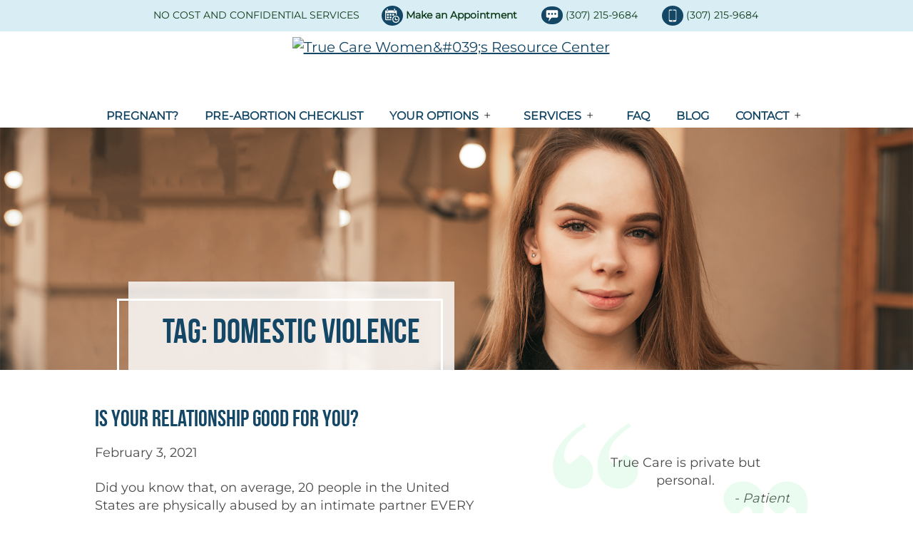

--- FILE ---
content_type: text/html; charset=UTF-8
request_url: https://truecarecasper.org/tag/domestic-violence/
body_size: 41143
content:
<!doctype html>
<html lang="en-US">
  <head> <script type="text/javascript">
/* <![CDATA[ */
var gform;gform||(document.addEventListener("gform_main_scripts_loaded",function(){gform.scriptsLoaded=!0}),document.addEventListener("gform/theme/scripts_loaded",function(){gform.themeScriptsLoaded=!0}),window.addEventListener("DOMContentLoaded",function(){gform.domLoaded=!0}),gform={domLoaded:!1,scriptsLoaded:!1,themeScriptsLoaded:!1,isFormEditor:()=>"function"==typeof InitializeEditor,callIfLoaded:function(o){return!(!gform.domLoaded||!gform.scriptsLoaded||!gform.themeScriptsLoaded&&!gform.isFormEditor()||(gform.isFormEditor()&&console.warn("The use of gform.initializeOnLoaded() is deprecated in the form editor context and will be removed in Gravity Forms 3.1."),o(),0))},initializeOnLoaded:function(o){gform.callIfLoaded(o)||(document.addEventListener("gform_main_scripts_loaded",()=>{gform.scriptsLoaded=!0,gform.callIfLoaded(o)}),document.addEventListener("gform/theme/scripts_loaded",()=>{gform.themeScriptsLoaded=!0,gform.callIfLoaded(o)}),window.addEventListener("DOMContentLoaded",()=>{gform.domLoaded=!0,gform.callIfLoaded(o)}))},hooks:{action:{},filter:{}},addAction:function(o,r,e,t){gform.addHook("action",o,r,e,t)},addFilter:function(o,r,e,t){gform.addHook("filter",o,r,e,t)},doAction:function(o){gform.doHook("action",o,arguments)},applyFilters:function(o){return gform.doHook("filter",o,arguments)},removeAction:function(o,r){gform.removeHook("action",o,r)},removeFilter:function(o,r,e){gform.removeHook("filter",o,r,e)},addHook:function(o,r,e,t,n){null==gform.hooks[o][r]&&(gform.hooks[o][r]=[]);var d=gform.hooks[o][r];null==n&&(n=r+"_"+d.length),gform.hooks[o][r].push({tag:n,callable:e,priority:t=null==t?10:t})},doHook:function(r,o,e){var t;if(e=Array.prototype.slice.call(e,1),null!=gform.hooks[r][o]&&((o=gform.hooks[r][o]).sort(function(o,r){return o.priority-r.priority}),o.forEach(function(o){"function"!=typeof(t=o.callable)&&(t=window[t]),"action"==r?t.apply(null,e):e[0]=t.apply(null,e)})),"filter"==r)return e[0]},removeHook:function(o,r,t,n){var e;null!=gform.hooks[o][r]&&(e=(e=gform.hooks[o][r]).filter(function(o,r,e){return!!(null!=n&&n!=o.tag||null!=t&&t!=o.priority)}),gform.hooks[o][r]=e)}});
/* ]]> */
</script>
<meta http-equiv="Content-Type" content="text/html; charset=utf-8" /><script>if(navigator.userAgent.match(/MSIE|Internet Explorer/i)||navigator.userAgent.match(/Trident\/7\..*?rv:11/i)){var href=document.location.href;if(!href.match(/[?&]nowprocket/)){if(href.indexOf("?")==-1){if(href.indexOf("#")==-1){document.location.href=href+"?nowprocket=1"}else{document.location.href=href.replace("#","?nowprocket=1#")}}else{if(href.indexOf("#")==-1){document.location.href=href+"&nowprocket=1"}else{document.location.href=href.replace("#","&nowprocket=1#")}}}}</script><script>(()=>{class RocketLazyLoadScripts{constructor(){this.v="2.0.4",this.userEvents=["keydown","keyup","mousedown","mouseup","mousemove","mouseover","mouseout","touchmove","touchstart","touchend","touchcancel","wheel","click","dblclick","input"],this.attributeEvents=["onblur","onclick","oncontextmenu","ondblclick","onfocus","onmousedown","onmouseenter","onmouseleave","onmousemove","onmouseout","onmouseover","onmouseup","onmousewheel","onscroll","onsubmit"]}async t(){this.i(),this.o(),/iP(ad|hone)/.test(navigator.userAgent)&&this.h(),this.u(),this.l(this),this.m(),this.k(this),this.p(this),this._(),await Promise.all([this.R(),this.L()]),this.lastBreath=Date.now(),this.S(this),this.P(),this.D(),this.O(),this.M(),await this.C(this.delayedScripts.normal),await this.C(this.delayedScripts.defer),await this.C(this.delayedScripts.async),await this.T(),await this.F(),await this.j(),await this.A(),window.dispatchEvent(new Event("rocket-allScriptsLoaded")),this.everythingLoaded=!0,this.lastTouchEnd&&await new Promise(t=>setTimeout(t,500-Date.now()+this.lastTouchEnd)),this.I(),this.H(),this.U(),this.W()}i(){this.CSPIssue=sessionStorage.getItem("rocketCSPIssue"),document.addEventListener("securitypolicyviolation",t=>{this.CSPIssue||"script-src-elem"!==t.violatedDirective||"data"!==t.blockedURI||(this.CSPIssue=!0,sessionStorage.setItem("rocketCSPIssue",!0))},{isRocket:!0})}o(){window.addEventListener("pageshow",t=>{this.persisted=t.persisted,this.realWindowLoadedFired=!0},{isRocket:!0}),window.addEventListener("pagehide",()=>{this.onFirstUserAction=null},{isRocket:!0})}h(){let t;function e(e){t=e}window.addEventListener("touchstart",e,{isRocket:!0}),window.addEventListener("touchend",function i(o){o.changedTouches[0]&&t.changedTouches[0]&&Math.abs(o.changedTouches[0].pageX-t.changedTouches[0].pageX)<10&&Math.abs(o.changedTouches[0].pageY-t.changedTouches[0].pageY)<10&&o.timeStamp-t.timeStamp<200&&(window.removeEventListener("touchstart",e,{isRocket:!0}),window.removeEventListener("touchend",i,{isRocket:!0}),"INPUT"===o.target.tagName&&"text"===o.target.type||(o.target.dispatchEvent(new TouchEvent("touchend",{target:o.target,bubbles:!0})),o.target.dispatchEvent(new MouseEvent("mouseover",{target:o.target,bubbles:!0})),o.target.dispatchEvent(new PointerEvent("click",{target:o.target,bubbles:!0,cancelable:!0,detail:1,clientX:o.changedTouches[0].clientX,clientY:o.changedTouches[0].clientY})),event.preventDefault()))},{isRocket:!0})}q(t){this.userActionTriggered||("mousemove"!==t.type||this.firstMousemoveIgnored?"keyup"===t.type||"mouseover"===t.type||"mouseout"===t.type||(this.userActionTriggered=!0,this.onFirstUserAction&&this.onFirstUserAction()):this.firstMousemoveIgnored=!0),"click"===t.type&&t.preventDefault(),t.stopPropagation(),t.stopImmediatePropagation(),"touchstart"===this.lastEvent&&"touchend"===t.type&&(this.lastTouchEnd=Date.now()),"click"===t.type&&(this.lastTouchEnd=0),this.lastEvent=t.type,t.composedPath&&t.composedPath()[0].getRootNode()instanceof ShadowRoot&&(t.rocketTarget=t.composedPath()[0]),this.savedUserEvents.push(t)}u(){this.savedUserEvents=[],this.userEventHandler=this.q.bind(this),this.userEvents.forEach(t=>window.addEventListener(t,this.userEventHandler,{passive:!1,isRocket:!0})),document.addEventListener("visibilitychange",this.userEventHandler,{isRocket:!0})}U(){this.userEvents.forEach(t=>window.removeEventListener(t,this.userEventHandler,{passive:!1,isRocket:!0})),document.removeEventListener("visibilitychange",this.userEventHandler,{isRocket:!0}),this.savedUserEvents.forEach(t=>{(t.rocketTarget||t.target).dispatchEvent(new window[t.constructor.name](t.type,t))})}m(){const t="return false",e=Array.from(this.attributeEvents,t=>"data-rocket-"+t),i="["+this.attributeEvents.join("],[")+"]",o="[data-rocket-"+this.attributeEvents.join("],[data-rocket-")+"]",s=(e,i,o)=>{o&&o!==t&&(e.setAttribute("data-rocket-"+i,o),e["rocket"+i]=new Function("event",o),e.setAttribute(i,t))};new MutationObserver(t=>{for(const n of t)"attributes"===n.type&&(n.attributeName.startsWith("data-rocket-")||this.everythingLoaded?n.attributeName.startsWith("data-rocket-")&&this.everythingLoaded&&this.N(n.target,n.attributeName.substring(12)):s(n.target,n.attributeName,n.target.getAttribute(n.attributeName))),"childList"===n.type&&n.addedNodes.forEach(t=>{if(t.nodeType===Node.ELEMENT_NODE)if(this.everythingLoaded)for(const i of[t,...t.querySelectorAll(o)])for(const t of i.getAttributeNames())e.includes(t)&&this.N(i,t.substring(12));else for(const e of[t,...t.querySelectorAll(i)])for(const t of e.getAttributeNames())this.attributeEvents.includes(t)&&s(e,t,e.getAttribute(t))})}).observe(document,{subtree:!0,childList:!0,attributeFilter:[...this.attributeEvents,...e]})}I(){this.attributeEvents.forEach(t=>{document.querySelectorAll("[data-rocket-"+t+"]").forEach(e=>{this.N(e,t)})})}N(t,e){const i=t.getAttribute("data-rocket-"+e);i&&(t.setAttribute(e,i),t.removeAttribute("data-rocket-"+e))}k(t){Object.defineProperty(HTMLElement.prototype,"onclick",{get(){return this.rocketonclick||null},set(e){this.rocketonclick=e,this.setAttribute(t.everythingLoaded?"onclick":"data-rocket-onclick","this.rocketonclick(event)")}})}S(t){function e(e,i){let o=e[i];e[i]=null,Object.defineProperty(e,i,{get:()=>o,set(s){t.everythingLoaded?o=s:e["rocket"+i]=o=s}})}e(document,"onreadystatechange"),e(window,"onload"),e(window,"onpageshow");try{Object.defineProperty(document,"readyState",{get:()=>t.rocketReadyState,set(e){t.rocketReadyState=e},configurable:!0}),document.readyState="loading"}catch(t){console.log("WPRocket DJE readyState conflict, bypassing")}}l(t){this.originalAddEventListener=EventTarget.prototype.addEventListener,this.originalRemoveEventListener=EventTarget.prototype.removeEventListener,this.savedEventListeners=[],EventTarget.prototype.addEventListener=function(e,i,o){o&&o.isRocket||!t.B(e,this)&&!t.userEvents.includes(e)||t.B(e,this)&&!t.userActionTriggered||e.startsWith("rocket-")||t.everythingLoaded?t.originalAddEventListener.call(this,e,i,o):(t.savedEventListeners.push({target:this,remove:!1,type:e,func:i,options:o}),"mouseenter"!==e&&"mouseleave"!==e||t.originalAddEventListener.call(this,e,t.savedUserEvents.push,o))},EventTarget.prototype.removeEventListener=function(e,i,o){o&&o.isRocket||!t.B(e,this)&&!t.userEvents.includes(e)||t.B(e,this)&&!t.userActionTriggered||e.startsWith("rocket-")||t.everythingLoaded?t.originalRemoveEventListener.call(this,e,i,o):t.savedEventListeners.push({target:this,remove:!0,type:e,func:i,options:o})}}J(t,e){this.savedEventListeners=this.savedEventListeners.filter(i=>{let o=i.type,s=i.target||window;return e!==o||t!==s||(this.B(o,s)&&(i.type="rocket-"+o),this.$(i),!1)})}H(){EventTarget.prototype.addEventListener=this.originalAddEventListener,EventTarget.prototype.removeEventListener=this.originalRemoveEventListener,this.savedEventListeners.forEach(t=>this.$(t))}$(t){t.remove?this.originalRemoveEventListener.call(t.target,t.type,t.func,t.options):this.originalAddEventListener.call(t.target,t.type,t.func,t.options)}p(t){let e;function i(e){return t.everythingLoaded?e:e.split(" ").map(t=>"load"===t||t.startsWith("load.")?"rocket-jquery-load":t).join(" ")}function o(o){function s(e){const s=o.fn[e];o.fn[e]=o.fn.init.prototype[e]=function(){return this[0]===window&&t.userActionTriggered&&("string"==typeof arguments[0]||arguments[0]instanceof String?arguments[0]=i(arguments[0]):"object"==typeof arguments[0]&&Object.keys(arguments[0]).forEach(t=>{const e=arguments[0][t];delete arguments[0][t],arguments[0][i(t)]=e})),s.apply(this,arguments),this}}if(o&&o.fn&&!t.allJQueries.includes(o)){const e={DOMContentLoaded:[],"rocket-DOMContentLoaded":[]};for(const t in e)document.addEventListener(t,()=>{e[t].forEach(t=>t())},{isRocket:!0});o.fn.ready=o.fn.init.prototype.ready=function(i){function s(){parseInt(o.fn.jquery)>2?setTimeout(()=>i.bind(document)(o)):i.bind(document)(o)}return"function"==typeof i&&(t.realDomReadyFired?!t.userActionTriggered||t.fauxDomReadyFired?s():e["rocket-DOMContentLoaded"].push(s):e.DOMContentLoaded.push(s)),o([])},s("on"),s("one"),s("off"),t.allJQueries.push(o)}e=o}t.allJQueries=[],o(window.jQuery),Object.defineProperty(window,"jQuery",{get:()=>e,set(t){o(t)}})}P(){const t=new Map;document.write=document.writeln=function(e){const i=document.currentScript,o=document.createRange(),s=i.parentElement;let n=t.get(i);void 0===n&&(n=i.nextSibling,t.set(i,n));const c=document.createDocumentFragment();o.setStart(c,0),c.appendChild(o.createContextualFragment(e)),s.insertBefore(c,n)}}async R(){return new Promise(t=>{this.userActionTriggered?t():this.onFirstUserAction=t})}async L(){return new Promise(t=>{document.addEventListener("DOMContentLoaded",()=>{this.realDomReadyFired=!0,t()},{isRocket:!0})})}async j(){return this.realWindowLoadedFired?Promise.resolve():new Promise(t=>{window.addEventListener("load",t,{isRocket:!0})})}M(){this.pendingScripts=[];this.scriptsMutationObserver=new MutationObserver(t=>{for(const e of t)e.addedNodes.forEach(t=>{"SCRIPT"!==t.tagName||t.noModule||t.isWPRocket||this.pendingScripts.push({script:t,promise:new Promise(e=>{const i=()=>{const i=this.pendingScripts.findIndex(e=>e.script===t);i>=0&&this.pendingScripts.splice(i,1),e()};t.addEventListener("load",i,{isRocket:!0}),t.addEventListener("error",i,{isRocket:!0}),setTimeout(i,1e3)})})})}),this.scriptsMutationObserver.observe(document,{childList:!0,subtree:!0})}async F(){await this.X(),this.pendingScripts.length?(await this.pendingScripts[0].promise,await this.F()):this.scriptsMutationObserver.disconnect()}D(){this.delayedScripts={normal:[],async:[],defer:[]},document.querySelectorAll("script[type$=rocketlazyloadscript]").forEach(t=>{t.hasAttribute("data-rocket-src")?t.hasAttribute("async")&&!1!==t.async?this.delayedScripts.async.push(t):t.hasAttribute("defer")&&!1!==t.defer||"module"===t.getAttribute("data-rocket-type")?this.delayedScripts.defer.push(t):this.delayedScripts.normal.push(t):this.delayedScripts.normal.push(t)})}async _(){await this.L();let t=[];document.querySelectorAll("script[type$=rocketlazyloadscript][data-rocket-src]").forEach(e=>{let i=e.getAttribute("data-rocket-src");if(i&&!i.startsWith("data:")){i.startsWith("//")&&(i=location.protocol+i);try{const o=new URL(i).origin;o!==location.origin&&t.push({src:o,crossOrigin:e.crossOrigin||"module"===e.getAttribute("data-rocket-type")})}catch(t){}}}),t=[...new Map(t.map(t=>[JSON.stringify(t),t])).values()],this.Y(t,"preconnect")}async G(t){if(await this.K(),!0!==t.noModule||!("noModule"in HTMLScriptElement.prototype))return new Promise(e=>{let i;function o(){(i||t).setAttribute("data-rocket-status","executed"),e()}try{if(navigator.userAgent.includes("Firefox/")||""===navigator.vendor||this.CSPIssue)i=document.createElement("script"),[...t.attributes].forEach(t=>{let e=t.nodeName;"type"!==e&&("data-rocket-type"===e&&(e="type"),"data-rocket-src"===e&&(e="src"),i.setAttribute(e,t.nodeValue))}),t.text&&(i.text=t.text),t.nonce&&(i.nonce=t.nonce),i.hasAttribute("src")?(i.addEventListener("load",o,{isRocket:!0}),i.addEventListener("error",()=>{i.setAttribute("data-rocket-status","failed-network"),e()},{isRocket:!0}),setTimeout(()=>{i.isConnected||e()},1)):(i.text=t.text,o()),i.isWPRocket=!0,t.parentNode.replaceChild(i,t);else{const i=t.getAttribute("data-rocket-type"),s=t.getAttribute("data-rocket-src");i?(t.type=i,t.removeAttribute("data-rocket-type")):t.removeAttribute("type"),t.addEventListener("load",o,{isRocket:!0}),t.addEventListener("error",i=>{this.CSPIssue&&i.target.src.startsWith("data:")?(console.log("WPRocket: CSP fallback activated"),t.removeAttribute("src"),this.G(t).then(e)):(t.setAttribute("data-rocket-status","failed-network"),e())},{isRocket:!0}),s?(t.fetchPriority="high",t.removeAttribute("data-rocket-src"),t.src=s):t.src="data:text/javascript;base64,"+window.btoa(unescape(encodeURIComponent(t.text)))}}catch(i){t.setAttribute("data-rocket-status","failed-transform"),e()}});t.setAttribute("data-rocket-status","skipped")}async C(t){const e=t.shift();return e?(e.isConnected&&await this.G(e),this.C(t)):Promise.resolve()}O(){this.Y([...this.delayedScripts.normal,...this.delayedScripts.defer,...this.delayedScripts.async],"preload")}Y(t,e){this.trash=this.trash||[];let i=!0;var o=document.createDocumentFragment();t.forEach(t=>{const s=t.getAttribute&&t.getAttribute("data-rocket-src")||t.src;if(s&&!s.startsWith("data:")){const n=document.createElement("link");n.href=s,n.rel=e,"preconnect"!==e&&(n.as="script",n.fetchPriority=i?"high":"low"),t.getAttribute&&"module"===t.getAttribute("data-rocket-type")&&(n.crossOrigin=!0),t.crossOrigin&&(n.crossOrigin=t.crossOrigin),t.integrity&&(n.integrity=t.integrity),t.nonce&&(n.nonce=t.nonce),o.appendChild(n),this.trash.push(n),i=!1}}),document.head.appendChild(o)}W(){this.trash.forEach(t=>t.remove())}async T(){try{document.readyState="interactive"}catch(t){}this.fauxDomReadyFired=!0;try{await this.K(),this.J(document,"readystatechange"),document.dispatchEvent(new Event("rocket-readystatechange")),await this.K(),document.rocketonreadystatechange&&document.rocketonreadystatechange(),await this.K(),this.J(document,"DOMContentLoaded"),document.dispatchEvent(new Event("rocket-DOMContentLoaded")),await this.K(),this.J(window,"DOMContentLoaded"),window.dispatchEvent(new Event("rocket-DOMContentLoaded"))}catch(t){console.error(t)}}async A(){try{document.readyState="complete"}catch(t){}try{await this.K(),this.J(document,"readystatechange"),document.dispatchEvent(new Event("rocket-readystatechange")),await this.K(),document.rocketonreadystatechange&&document.rocketonreadystatechange(),await this.K(),this.J(window,"load"),window.dispatchEvent(new Event("rocket-load")),await this.K(),window.rocketonload&&window.rocketonload(),await this.K(),this.allJQueries.forEach(t=>t(window).trigger("rocket-jquery-load")),await this.K(),this.J(window,"pageshow");const t=new Event("rocket-pageshow");t.persisted=this.persisted,window.dispatchEvent(t),await this.K(),window.rocketonpageshow&&window.rocketonpageshow({persisted:this.persisted})}catch(t){console.error(t)}}async K(){Date.now()-this.lastBreath>45&&(await this.X(),this.lastBreath=Date.now())}async X(){return document.hidden?new Promise(t=>setTimeout(t)):new Promise(t=>requestAnimationFrame(t))}B(t,e){return e===document&&"readystatechange"===t||(e===document&&"DOMContentLoaded"===t||(e===window&&"DOMContentLoaded"===t||(e===window&&"load"===t||e===window&&"pageshow"===t)))}static run(){(new RocketLazyLoadScripts).t()}}RocketLazyLoadScripts.run()})();</script>
  
  <meta http-equiv="x-ua-compatible" content="ie=edge">
  <meta name="viewport" content="width=device-width, initial-scale=1, shrink-to-fit=no">
  <meta name="google-site-verification" content="C7jO_J3lXBetX36YQFh4vxwhdDBIlx65Aq8AK5ucLB4" />
  <meta name="google-site-verification" content="wdxC_sNlBrk3NI6wP-hFohoeW_gvVngzL7KILed5I3Q" />
   
  
  <link href="/wp-content/uploads/2020/02/shutterstock_1710619741-768x512.webp" rel="preload" as="image" type="image/webp">

  <script data-cfasync="false" data-no-defer="1" data-no-minify="1" data-no-optimize="1">var ewww_webp_supported=!1;function check_webp_feature(A,e){var w;e=void 0!==e?e:function(){},ewww_webp_supported?e(ewww_webp_supported):((w=new Image).onload=function(){ewww_webp_supported=0<w.width&&0<w.height,e&&e(ewww_webp_supported)},w.onerror=function(){e&&e(!1)},w.src="data:image/webp;base64,"+{alpha:"UklGRkoAAABXRUJQVlA4WAoAAAAQAAAAAAAAAAAAQUxQSAwAAAARBxAR/Q9ERP8DAABWUDggGAAAABQBAJ0BKgEAAQAAAP4AAA3AAP7mtQAAAA=="}[A])}check_webp_feature("alpha");</script><script data-cfasync="false" data-no-defer="1" data-no-minify="1" data-no-optimize="1">var Arrive=function(c,w){"use strict";if(c.MutationObserver&&"undefined"!=typeof HTMLElement){var r,a=0,u=(r=HTMLElement.prototype.matches||HTMLElement.prototype.webkitMatchesSelector||HTMLElement.prototype.mozMatchesSelector||HTMLElement.prototype.msMatchesSelector,{matchesSelector:function(e,t){return e instanceof HTMLElement&&r.call(e,t)},addMethod:function(e,t,r){var a=e[t];e[t]=function(){return r.length==arguments.length?r.apply(this,arguments):"function"==typeof a?a.apply(this,arguments):void 0}},callCallbacks:function(e,t){t&&t.options.onceOnly&&1==t.firedElems.length&&(e=[e[0]]);for(var r,a=0;r=e[a];a++)r&&r.callback&&r.callback.call(r.elem,r.elem);t&&t.options.onceOnly&&1==t.firedElems.length&&t.me.unbindEventWithSelectorAndCallback.call(t.target,t.selector,t.callback)},checkChildNodesRecursively:function(e,t,r,a){for(var i,n=0;i=e[n];n++)r(i,t,a)&&a.push({callback:t.callback,elem:i}),0<i.childNodes.length&&u.checkChildNodesRecursively(i.childNodes,t,r,a)},mergeArrays:function(e,t){var r,a={};for(r in e)e.hasOwnProperty(r)&&(a[r]=e[r]);for(r in t)t.hasOwnProperty(r)&&(a[r]=t[r]);return a},toElementsArray:function(e){return e=void 0!==e&&("number"!=typeof e.length||e===c)?[e]:e}}),e=(l.prototype.addEvent=function(e,t,r,a){a={target:e,selector:t,options:r,callback:a,firedElems:[]};return this._beforeAdding&&this._beforeAdding(a),this._eventsBucket.push(a),a},l.prototype.removeEvent=function(e){for(var t,r=this._eventsBucket.length-1;t=this._eventsBucket[r];r--)e(t)&&(this._beforeRemoving&&this._beforeRemoving(t),(t=this._eventsBucket.splice(r,1))&&t.length&&(t[0].callback=null))},l.prototype.beforeAdding=function(e){this._beforeAdding=e},l.prototype.beforeRemoving=function(e){this._beforeRemoving=e},l),t=function(i,n){var o=new e,l=this,s={fireOnAttributesModification:!1};return o.beforeAdding(function(t){var e=t.target;e!==c.document&&e!==c||(e=document.getElementsByTagName("html")[0]);var r=new MutationObserver(function(e){n.call(this,e,t)}),a=i(t.options);r.observe(e,a),t.observer=r,t.me=l}),o.beforeRemoving(function(e){e.observer.disconnect()}),this.bindEvent=function(e,t,r){t=u.mergeArrays(s,t);for(var a=u.toElementsArray(this),i=0;i<a.length;i++)o.addEvent(a[i],e,t,r)},this.unbindEvent=function(){var r=u.toElementsArray(this);o.removeEvent(function(e){for(var t=0;t<r.length;t++)if(this===w||e.target===r[t])return!0;return!1})},this.unbindEventWithSelectorOrCallback=function(r){var a=u.toElementsArray(this),i=r,e="function"==typeof r?function(e){for(var t=0;t<a.length;t++)if((this===w||e.target===a[t])&&e.callback===i)return!0;return!1}:function(e){for(var t=0;t<a.length;t++)if((this===w||e.target===a[t])&&e.selector===r)return!0;return!1};o.removeEvent(e)},this.unbindEventWithSelectorAndCallback=function(r,a){var i=u.toElementsArray(this);o.removeEvent(function(e){for(var t=0;t<i.length;t++)if((this===w||e.target===i[t])&&e.selector===r&&e.callback===a)return!0;return!1})},this},i=new function(){var s={fireOnAttributesModification:!1,onceOnly:!1,existing:!1};function n(e,t,r){return!(!u.matchesSelector(e,t.selector)||(e._id===w&&(e._id=a++),-1!=t.firedElems.indexOf(e._id)))&&(t.firedElems.push(e._id),!0)}var c=(i=new t(function(e){var t={attributes:!1,childList:!0,subtree:!0};return e.fireOnAttributesModification&&(t.attributes=!0),t},function(e,i){e.forEach(function(e){var t=e.addedNodes,r=e.target,a=[];null!==t&&0<t.length?u.checkChildNodesRecursively(t,i,n,a):"attributes"===e.type&&n(r,i)&&a.push({callback:i.callback,elem:r}),u.callCallbacks(a,i)})})).bindEvent;return i.bindEvent=function(e,t,r){t=void 0===r?(r=t,s):u.mergeArrays(s,t);var a=u.toElementsArray(this);if(t.existing){for(var i=[],n=0;n<a.length;n++)for(var o=a[n].querySelectorAll(e),l=0;l<o.length;l++)i.push({callback:r,elem:o[l]});if(t.onceOnly&&i.length)return r.call(i[0].elem,i[0].elem);setTimeout(u.callCallbacks,1,i)}c.call(this,e,t,r)},i},o=new function(){var a={};function i(e,t){return u.matchesSelector(e,t.selector)}var n=(o=new t(function(){return{childList:!0,subtree:!0}},function(e,r){e.forEach(function(e){var t=e.removedNodes,e=[];null!==t&&0<t.length&&u.checkChildNodesRecursively(t,r,i,e),u.callCallbacks(e,r)})})).bindEvent;return o.bindEvent=function(e,t,r){t=void 0===r?(r=t,a):u.mergeArrays(a,t),n.call(this,e,t,r)},o};d(HTMLElement.prototype),d(NodeList.prototype),d(HTMLCollection.prototype),d(HTMLDocument.prototype),d(Window.prototype);var n={};return s(i,n,"unbindAllArrive"),s(o,n,"unbindAllLeave"),n}function l(){this._eventsBucket=[],this._beforeAdding=null,this._beforeRemoving=null}function s(e,t,r){u.addMethod(t,r,e.unbindEvent),u.addMethod(t,r,e.unbindEventWithSelectorOrCallback),u.addMethod(t,r,e.unbindEventWithSelectorAndCallback)}function d(e){e.arrive=i.bindEvent,s(i,e,"unbindArrive"),e.leave=o.bindEvent,s(o,e,"unbindLeave")}}(window,void 0),ewww_webp_supported=!1;function check_webp_feature(e,t){var r;ewww_webp_supported?t(ewww_webp_supported):((r=new Image).onload=function(){ewww_webp_supported=0<r.width&&0<r.height,t(ewww_webp_supported)},r.onerror=function(){t(!1)},r.src="data:image/webp;base64,"+{alpha:"UklGRkoAAABXRUJQVlA4WAoAAAAQAAAAAAAAAAAAQUxQSAwAAAARBxAR/Q9ERP8DAABWUDggGAAAABQBAJ0BKgEAAQAAAP4AAA3AAP7mtQAAAA==",animation:"UklGRlIAAABXRUJQVlA4WAoAAAASAAAAAAAAAAAAQU5JTQYAAAD/////AABBTk1GJgAAAAAAAAAAAAAAAAAAAGQAAABWUDhMDQAAAC8AAAAQBxAREYiI/gcA"}[e])}function ewwwLoadImages(e){if(e){for(var t=document.querySelectorAll(".batch-image img, .image-wrapper a, .ngg-pro-masonry-item a, .ngg-galleria-offscreen-seo-wrapper a"),r=0,a=t.length;r<a;r++)ewwwAttr(t[r],"data-src",t[r].getAttribute("data-webp")),ewwwAttr(t[r],"data-thumbnail",t[r].getAttribute("data-webp-thumbnail"));for(var i=document.querySelectorAll("div.woocommerce-product-gallery__image"),r=0,a=i.length;r<a;r++)ewwwAttr(i[r],"data-thumb",i[r].getAttribute("data-webp-thumb"))}for(var n=document.querySelectorAll("video"),r=0,a=n.length;r<a;r++)ewwwAttr(n[r],"poster",e?n[r].getAttribute("data-poster-webp"):n[r].getAttribute("data-poster-image"));for(var o,l=document.querySelectorAll("img.ewww_webp_lazy_load"),r=0,a=l.length;r<a;r++)e&&(ewwwAttr(l[r],"data-lazy-srcset",l[r].getAttribute("data-lazy-srcset-webp")),ewwwAttr(l[r],"data-srcset",l[r].getAttribute("data-srcset-webp")),ewwwAttr(l[r],"data-lazy-src",l[r].getAttribute("data-lazy-src-webp")),ewwwAttr(l[r],"data-src",l[r].getAttribute("data-src-webp")),ewwwAttr(l[r],"data-orig-file",l[r].getAttribute("data-webp-orig-file")),ewwwAttr(l[r],"data-medium-file",l[r].getAttribute("data-webp-medium-file")),ewwwAttr(l[r],"data-large-file",l[r].getAttribute("data-webp-large-file")),null!=(o=l[r].getAttribute("srcset"))&&!1!==o&&o.includes("R0lGOD")&&ewwwAttr(l[r],"src",l[r].getAttribute("data-lazy-src-webp"))),l[r].className=l[r].className.replace(/\bewww_webp_lazy_load\b/,"");for(var s=document.querySelectorAll(".ewww_webp"),r=0,a=s.length;r<a;r++)e?(ewwwAttr(s[r],"srcset",s[r].getAttribute("data-srcset-webp")),ewwwAttr(s[r],"src",s[r].getAttribute("data-src-webp")),ewwwAttr(s[r],"data-orig-file",s[r].getAttribute("data-webp-orig-file")),ewwwAttr(s[r],"data-medium-file",s[r].getAttribute("data-webp-medium-file")),ewwwAttr(s[r],"data-large-file",s[r].getAttribute("data-webp-large-file")),ewwwAttr(s[r],"data-large_image",s[r].getAttribute("data-webp-large_image")),ewwwAttr(s[r],"data-src",s[r].getAttribute("data-webp-src"))):(ewwwAttr(s[r],"srcset",s[r].getAttribute("data-srcset-img")),ewwwAttr(s[r],"src",s[r].getAttribute("data-src-img"))),s[r].className=s[r].className.replace(/\bewww_webp\b/,"ewww_webp_loaded");window.jQuery&&jQuery.fn.isotope&&jQuery.fn.imagesLoaded&&(jQuery(".fusion-posts-container-infinite").imagesLoaded(function(){jQuery(".fusion-posts-container-infinite").hasClass("isotope")&&jQuery(".fusion-posts-container-infinite").isotope()}),jQuery(".fusion-portfolio:not(.fusion-recent-works) .fusion-portfolio-wrapper").imagesLoaded(function(){jQuery(".fusion-portfolio:not(.fusion-recent-works) .fusion-portfolio-wrapper").isotope()}))}function ewwwWebPInit(e){ewwwLoadImages(e),ewwwNggLoadGalleries(e),document.arrive(".ewww_webp",function(){ewwwLoadImages(e)}),document.arrive(".ewww_webp_lazy_load",function(){ewwwLoadImages(e)}),document.arrive("videos",function(){ewwwLoadImages(e)}),"loading"==document.readyState?document.addEventListener("DOMContentLoaded",ewwwJSONParserInit):("undefined"!=typeof galleries&&ewwwNggParseGalleries(e),ewwwWooParseVariations(e))}function ewwwAttr(e,t,r){null!=r&&!1!==r&&e.setAttribute(t,r)}function ewwwJSONParserInit(){"undefined"!=typeof galleries&&check_webp_feature("alpha",ewwwNggParseGalleries),check_webp_feature("alpha",ewwwWooParseVariations)}function ewwwWooParseVariations(e){if(e)for(var t=document.querySelectorAll("form.variations_form"),r=0,a=t.length;r<a;r++){var i=t[r].getAttribute("data-product_variations"),n=!1;try{for(var o in i=JSON.parse(i))void 0!==i[o]&&void 0!==i[o].image&&(void 0!==i[o].image.src_webp&&(i[o].image.src=i[o].image.src_webp,n=!0),void 0!==i[o].image.srcset_webp&&(i[o].image.srcset=i[o].image.srcset_webp,n=!0),void 0!==i[o].image.full_src_webp&&(i[o].image.full_src=i[o].image.full_src_webp,n=!0),void 0!==i[o].image.gallery_thumbnail_src_webp&&(i[o].image.gallery_thumbnail_src=i[o].image.gallery_thumbnail_src_webp,n=!0),void 0!==i[o].image.thumb_src_webp&&(i[o].image.thumb_src=i[o].image.thumb_src_webp,n=!0));n&&ewwwAttr(t[r],"data-product_variations",JSON.stringify(i))}catch(e){}}}function ewwwNggParseGalleries(e){if(e)for(var t in galleries){var r=galleries[t];galleries[t].images_list=ewwwNggParseImageList(r.images_list)}}function ewwwNggLoadGalleries(e){e&&document.addEventListener("ngg.galleria.themeadded",function(e,t){window.ngg_galleria._create_backup=window.ngg_galleria.create,window.ngg_galleria.create=function(e,t){var r=$(e).data("id");return galleries["gallery_"+r].images_list=ewwwNggParseImageList(galleries["gallery_"+r].images_list),window.ngg_galleria._create_backup(e,t)}})}function ewwwNggParseImageList(e){for(var t in e){var r=e[t];if(void 0!==r["image-webp"]&&(e[t].image=r["image-webp"],delete e[t]["image-webp"]),void 0!==r["thumb-webp"]&&(e[t].thumb=r["thumb-webp"],delete e[t]["thumb-webp"]),void 0!==r.full_image_webp&&(e[t].full_image=r.full_image_webp,delete e[t].full_image_webp),void 0!==r.srcsets)for(var a in r.srcsets)nggSrcset=r.srcsets[a],void 0!==r.srcsets[a+"-webp"]&&(e[t].srcsets[a]=r.srcsets[a+"-webp"],delete e[t].srcsets[a+"-webp"]);if(void 0!==r.full_srcsets)for(var i in r.full_srcsets)nggFSrcset=r.full_srcsets[i],void 0!==r.full_srcsets[i+"-webp"]&&(e[t].full_srcsets[i]=r.full_srcsets[i+"-webp"],delete e[t].full_srcsets[i+"-webp"])}return e}check_webp_feature("alpha",ewwwWebPInit);</script><meta name='robots' content='index, follow, max-image-preview:large, max-snippet:-1, max-video-preview:-1' />

	<!-- This site is optimized with the Yoast SEO plugin v26.7 - https://yoast.com/wordpress/plugins/seo/ -->
	<title>domestic violence Archives - True Care Women&#039;s Resource Center</title>
<link data-rocket-prefetch href="https://fonts.googleapis.com" rel="dns-prefetch">
<link data-rocket-preload as="style" href="https://fonts.googleapis.com/css?family=Montserrat%7CAbril%20Fatface&#038;display=swap" rel="preload">
<link href="https://fonts.googleapis.com/css?family=Montserrat%7CAbril%20Fatface&#038;display=swap" media="print" onload="this.media=&#039;all&#039;" rel="stylesheet">
<style id="wpr-usedcss">@font-face{font-family:Montserrat;font-style:normal;font-weight:400;font-display:swap;src:url(https://fonts.gstatic.com/s/montserrat/v31/JTUHjIg1_i6t8kCHKm4532VJOt5-QNFgpCtr6Hw5aXo.woff2) format('woff2');unicode-range:U+0000-00FF,U+0131,U+0152-0153,U+02BB-02BC,U+02C6,U+02DA,U+02DC,U+0304,U+0308,U+0329,U+2000-206F,U+20AC,U+2122,U+2191,U+2193,U+2212,U+2215,U+FEFF,U+FFFD}@font-face{font-family:'Abril Fatface';font-style:normal;font-weight:400;font-display:swap;src:url(https://fonts.gstatic.com/s/abrilfatface/v25/zOL64pLDlL1D99S8g8PtiKchq-dmjQ.woff2) format('woff2');unicode-range:U+0000-00FF,U+0131,U+0152-0153,U+02BB-02BC,U+02C6,U+02DA,U+02DC,U+0304,U+0308,U+0329,U+2000-206F,U+20AC,U+2122,U+2191,U+2193,U+2212,U+2215,U+FEFF,U+FFFD}img:is([sizes=auto i],[sizes^="auto," i]){contain-intrinsic-size:3000px 1500px}img.emoji{display:inline!important;border:none!important;box-shadow:none!important;height:1em!important;width:1em!important;margin:0 .07em!important;vertical-align:-.1em!important;background:0 0!important;padding:0!important}:root{--wp-block-synced-color:#7a00df;--wp-block-synced-color--rgb:122,0,223;--wp-bound-block-color:var(--wp-block-synced-color);--wp-editor-canvas-background:#ddd;--wp-admin-theme-color:#007cba;--wp-admin-theme-color--rgb:0,124,186;--wp-admin-theme-color-darker-10:#006ba1;--wp-admin-theme-color-darker-10--rgb:0,107,160.5;--wp-admin-theme-color-darker-20:#005a87;--wp-admin-theme-color-darker-20--rgb:0,90,135;--wp-admin-border-width-focus:2px}@media (min-resolution:192dpi){:root{--wp-admin-border-width-focus:1.5px}}:root{--wp--preset--font-size--normal:16px;--wp--preset--font-size--huge:42px}.screen-reader-text{border:0;clip-path:inset(50%);height:1px;margin:-1px;overflow:hidden;padding:0;position:absolute;width:1px;word-wrap:normal!important}.screen-reader-text:focus{background-color:#ddd;clip-path:none;color:#444;display:block;font-size:1em;height:auto;left:5px;line-height:normal;padding:15px 23px 14px;text-decoration:none;top:5px;width:auto;z-index:100000}html :where(.has-border-color){border-style:solid}html :where([style*=border-top-color]){border-top-style:solid}html :where([style*=border-right-color]){border-right-style:solid}html :where([style*=border-bottom-color]){border-bottom-style:solid}html :where([style*=border-left-color]){border-left-style:solid}html :where([style*=border-width]){border-style:solid}html :where([style*=border-top-width]){border-top-style:solid}html :where([style*=border-right-width]){border-right-style:solid}html :where([style*=border-bottom-width]){border-bottom-style:solid}html :where([style*=border-left-width]){border-left-style:solid}html :where(img[class*=wp-image-]){height:auto;max-width:100%}:where(figure){margin:0 0 1em}html :where(.is-position-sticky){--wp-admin--admin-bar--position-offset:var(--wp-admin--admin-bar--height,0px)}@media screen and (max-width:600px){html :where(.is-position-sticky){--wp-admin--admin-bar--position-offset:0px}}.slick-slider{position:relative;display:block;box-sizing:border-box;user-select:none;touch-action:pan-y}.slick-list{position:relative;display:block;overflow:hidden;margin:0;padding:0}.slick-list:focus{outline:0}.slick-slider .slick-list,.slick-slider .slick-track{transform:translate3d(0,0,0)}.slick-track{position:relative;top:0;left:0;display:block;margin-left:auto;margin-right:auto}.slick-track:after,.slick-track:before{display:table;content:''}.slick-track:after{clear:both}.slick-loading .slick-track{visibility:hidden}.slick-slide{display:none;height:100%;min-height:1px;float:none!important;vertical-align:top;padding:0 .5rem}.center .slick-slide{vertical-align:middle;padding:10px}[dir=rtl] .slick-slide{float:right}.slick-slide img{display:block}.slick-slide.slick-loading img{display:none}.slick-slide.dragging img{pointer-events:none}.slick-initialized .slick-slide{display:inline-block!important;box-shadow:none;border:none!important;outline:0}.slick-loading .slick-slide{visibility:hidden}.slick-vertical .slick-slide{display:block;height:auto;border:1px solid transparent}.slick-arrow.slick-hidden{display:none}.slick-dots{position:absolute;bottom:-50px;padding:0;list-style:none;margin:0 auto;width:100%;text-align:center}.slick-dots li{position:relative;display:inline-block;margin:0 5px;padding:0!important;cursor:pointer}.slick-dots li button{line-height:0;cursor:pointer;color:transparent;border:none!important;outline:0;width:8px;height:8px;display:block;background:#aabfce;border-radius:50%;padding:0}.slick-dots li.slick-active button{background:#aabfce}@font-face{font-display:swap;font-family:bebas_neuebold;src:url(https://truecarecasper.org/wp-content/themes/faithclm-child/dist/fonts/bebasneue_bold-381483286-webfont.woff2) format("woff2"),url(https://truecarecasper.org/wp-content/themes/faithclm-child/dist/fonts/bebasneue_bold-381483286-webfont.woff) format("woff");font-weight:400;font-style:normal}@font-face{font-display:swap;font-family:bebas_neuebold;src:url(https://truecarecasper.org/wp-content/themes/faithclm-child/dist/fonts/bebasneue_bold-381483287-webfont.woff2) format("woff2"),url(https://truecarecasper.org/wp-content/themes/faithclm-child/dist/fonts/bebasneue_bold-381483287-webfont.woff) format("woff");font-weight:400;font-style:normal}@font-face{font-family:FontAwesome;font-display:swap;src:url(https://truecarecasper.org/wp-content/themes/faithclm-child/dist/fonts/fontawesome-webfont.eot);src:url(https://truecarecasper.org/wp-content/themes/faithclm-child/dist/fonts/fontawesome-webfont.eot) format("embedded-opentype"),url(https://truecarecasper.org/wp-content/themes/faithclm-child/dist/fonts/fontawesome-webfont.woff2) format("woff2"),url(https://truecarecasper.org/wp-content/themes/faithclm-child/dist/fonts/fontawesome-webfont.woff) format("woff"),url(https://truecarecasper.org/wp-content/themes/faithclm-child/dist/fonts/fontawesome-webfont.ttf) format("truetype"),url(https://truecarecasper.org/wp-content/themes/faithclm-child/dist/fonts/fontawesome-webfont.svg) format("svg");font-weight:400;font-style:normal}:root{--blue:#007bff;--indigo:#6610f2;--purple:#6f42c1;--pink:#e83e8c;--red:#dc3545;--orange:#fd7e14;--yellow:#ffc107;--green:#28a745;--teal:#20c997;--cyan:#17a2b8;--white:#fff;--gray:#6c757d;--gray-dark:#343a40;--primary:#144766;--secondary:#0D3A18;--success:#28a745;--info:#17a2b8;--warning:#ffc107;--danger:#dc3545;--light:#f8f9fa;--dark:#343a40;--tertiary:#D9EDF4;--cta:#8FEFA6;--accent:#8FEFA6;--breakpoint-xs:0;--breakpoint-sm:576px;--breakpoint-md:768px;--breakpoint-lg:992px;--breakpoint-xl:1200px;--font-family-sans-serif:-apple-system,BlinkMacSystemFont,"Segoe UI",Roboto,"Helvetica Neue",Arial,"Noto Sans",sans-serif,"Apple Color Emoji","Segoe UI Emoji","Segoe UI Symbol","Noto Color Emoji";--font-family-monospace:SFMono-Regular,Menlo,Monaco,Consolas,"Liberation Mono","Courier New",monospace}*,::after,::before{-webkit-box-sizing:border-box;box-sizing:border-box}html{font-family:sans-serif;line-height:1.15;-webkit-text-size-adjust:100%;-webkit-tap-highlight-color:transparent}article,footer,header,main,nav,section{display:block}body{margin:0;font-family:-apple-system,BlinkMacSystemFont,"Segoe UI",Roboto,"Helvetica Neue",Arial,"Noto Sans",sans-serif,"Apple Color Emoji","Segoe UI Emoji","Segoe UI Symbol","Noto Color Emoji";font-size:1rem;font-weight:400;line-height:1.5;color:#212529;text-align:left;background-color:#fff}[tabindex="-1"]:focus{outline:0!important}h1,h2,h3,h5{margin-top:0;margin-bottom:.5rem}p{margin-top:0;margin-bottom:1rem}address{margin-bottom:1rem;font-style:normal;line-height:inherit}ul{margin-top:0;margin-bottom:1rem}ul ul{margin-bottom:0}blockquote{margin:0 0 1rem}b,strong{font-weight:bolder}a{color:#144766;text-decoration:none;background-color:transparent}a:hover{color:#071a26;text-decoration:underline}a:not([href]):not([tabindex]){color:inherit;text-decoration:none}a:not([href]):not([tabindex]):focus,a:not([href]):not([tabindex]):hover{color:inherit;text-decoration:none}a:not([href]):not([tabindex]):focus{outline:0}code{font-family:SFMono-Regular,Menlo,Monaco,Consolas,"Liberation Mono","Courier New",monospace;font-size:1em}img{vertical-align:middle;border-style:none}svg{overflow:hidden;vertical-align:middle}table{border-collapse:collapse}label{display:inline-block;margin-bottom:.5rem}button{border-radius:0}button:focus{outline:dotted 1px;outline:-webkit-focus-ring-color auto 5px}button,input,optgroup,select,textarea{margin:0;font-family:inherit;font-size:inherit;line-height:inherit}button,input{overflow:visible}button,select{text-transform:none}select{word-wrap:normal}[type=button],[type=submit],button{-webkit-appearance:button}[type=button]:not(:disabled),[type=submit]:not(:disabled),button:not(:disabled){cursor:pointer}[type=button]::-moz-focus-inner,[type=submit]::-moz-focus-inner,button::-moz-focus-inner{padding:0;border-style:none}input[type=checkbox],input[type=radio]{-webkit-box-sizing:border-box;box-sizing:border-box;padding:0}input[type=date]{-webkit-appearance:listbox}textarea{overflow:auto;resize:vertical}fieldset{min-width:0;padding:0;margin:0;border:0}legend{display:block;width:100%;max-width:100%;padding:0;margin-bottom:.5rem;font-size:1.5rem;line-height:inherit;color:inherit;white-space:normal}progress{vertical-align:baseline}[type=number]::-webkit-inner-spin-button,[type=number]::-webkit-outer-spin-button{height:auto}::-webkit-file-upload-button{font:inherit;-webkit-appearance:button}template{display:none}[hidden]{display:none!important}body .gform_wrapper h3.gform_title,h1,h2,h3,h5{margin-bottom:.5rem;font-weight:500;line-height:1.2}h1{font-size:2.5rem}body .gform_wrapper h3.gform_title,h2{font-size:2rem}h3{font-size:1.75rem}h5{font-size:1.25rem}.img-fluid{max-width:100%;height:auto}code{font-size:87.5%;color:#e83e8c;word-break:break-word}a>code{color:inherit}.container{width:100%;padding-right:15px;padding-left:15px;margin-right:auto;margin-left:auto}@media (min-width:576px){.container{max-width:540px}}@media (min-width:768px){.container{max-width:720px}}@media (min-width:992px){.container{max-width:960px}}@media (min-width:1200px){.container{max-width:1140px}}.container-fluid{width:100%;padding-right:15px;padding-left:15px;margin-right:auto;margin-left:auto}.row{display:-webkit-box;display:-ms-flexbox;display:flex;-ms-flex-wrap:wrap;flex-wrap:wrap;margin-right:-15px;margin-left:-15px}.col,.col-12,.col-lg,.col-lg-10,.col-lg-11,.col-lg-3,.col-lg-4,.col-lg-5,.col-lg-7,.col-lg-8,.col-lg-9,.col-md-12,.col-md-5,.col-md-7,.col-md-auto,.col-xl-11{position:relative;width:100%;padding-right:15px;padding-left:15px}.col{-ms-flex-preferred-size:0;flex-basis:0;-webkit-box-flex:1;-ms-flex-positive:1;flex-grow:1;max-width:100%}.col-12{-webkit-box-flex:0;-ms-flex:0 0 100%;flex:0 0 100%;max-width:100%}@media (min-width:768px){.col-md-auto{-webkit-box-flex:0;-ms-flex:0 0 auto;flex:0 0 auto;width:auto;max-width:100%}.col-md-5{-webkit-box-flex:0;-ms-flex:0 0 41.66667%;flex:0 0 41.66667%;max-width:41.66667%}.col-md-7{-webkit-box-flex:0;-ms-flex:0 0 58.33333%;flex:0 0 58.33333%;max-width:58.33333%}.col-md-12{-webkit-box-flex:0;-ms-flex:0 0 100%;flex:0 0 100%;max-width:100%}.order-md-1{-webkit-box-ordinal-group:2;-ms-flex-order:1;order:1}.order-md-2{-webkit-box-ordinal-group:3;-ms-flex-order:2;order:2}}@media (min-width:992px){.col-lg{-ms-flex-preferred-size:0;flex-basis:0;-webkit-box-flex:1;-ms-flex-positive:1;flex-grow:1;max-width:100%}.col-lg-3{-webkit-box-flex:0;-ms-flex:0 0 25%;flex:0 0 25%;max-width:25%}.col-lg-4{-webkit-box-flex:0;-ms-flex:0 0 33.33333%;flex:0 0 33.33333%;max-width:33.33333%}.col-lg-5{-webkit-box-flex:0;-ms-flex:0 0 41.66667%;flex:0 0 41.66667%;max-width:41.66667%}.col-lg-7{-webkit-box-flex:0;-ms-flex:0 0 58.33333%;flex:0 0 58.33333%;max-width:58.33333%}.col-lg-8{-webkit-box-flex:0;-ms-flex:0 0 66.66667%;flex:0 0 66.66667%;max-width:66.66667%}.col-lg-9{-webkit-box-flex:0;-ms-flex:0 0 75%;flex:0 0 75%;max-width:75%}.col-lg-10{-webkit-box-flex:0;-ms-flex:0 0 83.33333%;flex:0 0 83.33333%;max-width:83.33333%}.col-lg-11{-webkit-box-flex:0;-ms-flex:0 0 91.66667%;flex:0 0 91.66667%;max-width:91.66667%}}@media (min-width:1200px){.col-xl-11{-webkit-box-flex:0;-ms-flex:0 0 91.66667%;flex:0 0 91.66667%;max-width:91.66667%}}.table{width:100%;margin-bottom:1rem;color:#212529}.table tbody+tbody{border-top:2px solid #dee2e6}.btn{display:inline-block;font-weight:400;color:#212529;text-align:center;vertical-align:middle;-webkit-user-select:none;-moz-user-select:none;-ms-user-select:none;user-select:none;background-color:transparent;border:1px solid transparent;padding:.375rem .75rem;font-size:1rem;line-height:1.5;border-radius:.25rem;-webkit-transition:color .15s ease-in-out,background-color .15s ease-in-out,border-color .15s ease-in-out,-webkit-box-shadow .15s ease-in-out;transition:color .15s ease-in-out,background-color .15s ease-in-out,border-color .15s ease-in-out,-webkit-box-shadow .15s ease-in-out;-o-transition:color .15s ease-in-out,background-color .15s ease-in-out,border-color .15s ease-in-out,box-shadow .15s ease-in-out;transition:color .15s ease-in-out,background-color .15s ease-in-out,border-color .15s ease-in-out,box-shadow .15s ease-in-out;transition:color .15s ease-in-out,background-color .15s ease-in-out,border-color .15s ease-in-out,box-shadow .15s ease-in-out,-webkit-box-shadow .15s ease-in-out}@media (prefers-reduced-motion:reduce){.btn{-webkit-transition:none;-o-transition:none;transition:none}}.btn:hover{color:#212529;text-decoration:none}.btn.focus,.btn:focus{outline:0;-webkit-box-shadow:0 0 0 .2rem rgba(20,71,102,.25);box-shadow:0 0 0 .2rem rgba(20,71,102,.25)}.btn.disabled,.btn:disabled{opacity:.65}a.btn.disabled,fieldset:disabled a.btn{pointer-events:none}.fade{-webkit-transition:opacity .15s linear;-o-transition:opacity .15s linear;transition:opacity .15s linear}@media (prefers-reduced-motion:reduce){.fade{-webkit-transition:none;-o-transition:none;transition:none}}.fade:not(.show){opacity:0}.collapse:not(.show){display:none}.collapsing{position:relative;height:0;overflow:hidden;-webkit-transition:height .35s;-o-transition:height .35s;transition:height .35s ease}@media (prefers-reduced-motion:reduce){.collapsing{-webkit-transition:none;-o-transition:none;transition:none}}.dropdown,.dropleft,.dropright,.dropup{position:relative}.dropdown-toggle{white-space:nowrap}.dropdown-toggle::after{display:inline-block;margin-left:.255em;vertical-align:.255em;content:"";border-top:.3em solid;border-right:.3em solid transparent;border-bottom:0;border-left:.3em solid transparent}.dropdown-toggle:empty::after{margin-left:0}.dropdown-menu{position:absolute;top:100%;left:0;z-index:1000;display:none;float:left;min-width:10rem;padding:.5rem 0;margin:.125rem 0 0;font-size:1rem;color:#212529;text-align:left;list-style:none;background-color:#fff;background-clip:padding-box;border:1px solid rgba(0,0,0,.15);border-radius:.25rem}.dropdown-menu-left{right:auto;left:0}.dropdown-menu-right{right:0;left:auto}.dropup .dropdown-menu{top:auto;bottom:100%;margin-top:0;margin-bottom:.125rem}.dropup .dropdown-toggle::after{display:inline-block;margin-left:.255em;vertical-align:.255em;content:"";border-top:0;border-right:.3em solid transparent;border-bottom:.3em solid;border-left:.3em solid transparent}.dropup .dropdown-toggle:empty::after{margin-left:0}.dropright .dropdown-menu{top:0;right:auto;left:100%;margin-top:0;margin-left:.125rem}.dropright .dropdown-toggle::after{display:inline-block;margin-left:.255em;vertical-align:.255em;content:"";border-top:.3em solid transparent;border-right:0;border-bottom:.3em solid transparent;border-left:.3em solid}.dropright .dropdown-toggle:empty::after{margin-left:0}.dropright .dropdown-toggle::after{vertical-align:0}.dropleft .dropdown-menu{top:0;right:100%;left:auto;margin-top:0;margin-right:.125rem}.dropleft .dropdown-toggle::after{display:inline-block;margin-left:.255em;vertical-align:.255em;content:""}.dropleft .dropdown-toggle::after{display:none}.dropleft .dropdown-toggle::before{display:inline-block;margin-right:.255em;vertical-align:.255em;content:"";border-top:.3em solid transparent;border-right:.3em solid;border-bottom:.3em solid transparent}.dropleft .dropdown-toggle:empty::after{margin-left:0}.dropleft .dropdown-toggle::before{vertical-align:0}.dropdown-menu[x-placement^=bottom],.dropdown-menu[x-placement^=left],.dropdown-menu[x-placement^=right],.dropdown-menu[x-placement^=top]{right:auto;bottom:auto}.dropdown-item{display:block;width:100%;padding:.25rem 1.5rem;clear:both;font-weight:400;color:#212529;text-align:inherit;white-space:nowrap;background-color:transparent;border:0}.dropdown-item:focus,.dropdown-item:hover{color:#16181b;text-decoration:none;background-color:#f8f9fa}.dropdown-item.active,.dropdown-item:active{color:#fff;text-decoration:none;background-color:#144766}.dropdown-item.disabled,.dropdown-item:disabled{color:#6c757d;pointer-events:none;background-color:transparent}.dropdown-menu.show{display:block}.nav{display:-webkit-box;display:-ms-flexbox;display:flex;-ms-flex-wrap:wrap;flex-wrap:wrap;padding-left:0;margin-bottom:0;list-style:none}.nav-link{display:block;padding:.5rem 1rem}.nav-link:focus,.nav-link:hover{text-decoration:none}.nav-link.disabled{color:#6c757d;pointer-events:none;cursor:default}.navbar{position:relative;display:-webkit-box;display:-ms-flexbox;display:flex;-ms-flex-wrap:wrap;flex-wrap:wrap;-webkit-box-align:center;-ms-flex-align:center;align-items:center;-webkit-box-pack:justify;-ms-flex-pack:justify;justify-content:space-between;padding:.5rem 1rem}.navbar>.container,.navbar>.container-fluid{display:-webkit-box;display:-ms-flexbox;display:flex;-ms-flex-wrap:wrap;flex-wrap:wrap;-webkit-box-align:center;-ms-flex-align:center;align-items:center;-webkit-box-pack:justify;-ms-flex-pack:justify;justify-content:space-between}.navbar-brand{display:inline-block;padding-top:.3125rem;padding-bottom:.3125rem;margin-right:1rem;font-size:1.25rem;line-height:inherit;white-space:nowrap}.navbar-brand:focus,.navbar-brand:hover{text-decoration:none}.navbar-nav{display:-webkit-box;display:-ms-flexbox;display:flex;-webkit-box-orient:vertical;-webkit-box-direction:normal;-ms-flex-direction:column;flex-direction:column;padding-left:0;margin-bottom:0;list-style:none}.navbar-nav .nav-link{padding-right:0;padding-left:0}.navbar-nav .dropdown-menu{position:static;float:none}.navbar-collapse{-ms-flex-preferred-size:100%;flex-basis:100%;-webkit-box-flex:1;-ms-flex-positive:1;flex-grow:1;-webkit-box-align:center;-ms-flex-align:center;align-items:center}.navbar-toggler{padding:.25rem .75rem;font-size:1.25rem;line-height:1;background-color:transparent;border:1px solid transparent;border-radius:.25rem}.navbar-toggler:focus,.navbar-toggler:hover{text-decoration:none}@media (max-width:991.98px){.navbar-expand-lg>.container,.navbar-expand-lg>.container-fluid{padding-right:0;padding-left:0}}@media (min-width:992px){.navbar-expand-lg{-webkit-box-orient:horizontal;-webkit-box-direction:normal;-ms-flex-flow:row nowrap;flex-flow:row nowrap;-webkit-box-pack:start;-ms-flex-pack:start;justify-content:flex-start}.navbar-expand-lg .navbar-nav{-webkit-box-orient:horizontal;-webkit-box-direction:normal;-ms-flex-direction:row;flex-direction:row}.navbar-expand-lg .navbar-nav .dropdown-menu{position:absolute}.navbar-expand-lg .navbar-nav .nav-link{padding-right:.5rem;padding-left:.5rem}.navbar-expand-lg>.container,.navbar-expand-lg>.container-fluid{-ms-flex-wrap:nowrap;flex-wrap:nowrap}.navbar-expand-lg .navbar-collapse{display:-webkit-box!important;display:-ms-flexbox!important;display:flex!important;-ms-flex-preferred-size:auto;flex-basis:auto}.navbar-expand-lg .navbar-toggler{display:none}}.alert{position:relative;padding:.75rem 1.25rem;margin-bottom:1rem;border:1px solid transparent;border-radius:.25rem}.progress{display:-webkit-box;display:-ms-flexbox;display:flex;height:1rem;overflow:hidden;font-size:.75rem;background-color:#e9ecef;border-radius:.25rem}.media{display:-webkit-box;display:-ms-flexbox;display:flex;-webkit-box-align:start;-ms-flex-align:start;align-items:flex-start}.list-group{display:-webkit-box;display:-ms-flexbox;display:flex;-webkit-box-orient:vertical;-webkit-box-direction:normal;-ms-flex-direction:column;flex-direction:column;padding-left:0;margin-bottom:0}.list-group-item{position:relative;display:block;padding:.75rem 1.25rem;margin-bottom:-1px;background-color:#fff;border:1px solid rgba(0,0,0,.125)}.list-group-item:first-child{border-top-left-radius:.25rem;border-top-right-radius:.25rem}.list-group-item:last-child{margin-bottom:0;border-bottom-right-radius:.25rem;border-bottom-left-radius:.25rem}.list-group-item.disabled,.list-group-item:disabled{color:#6c757d;pointer-events:none;background-color:#fff}.list-group-item.active{z-index:2;color:#fff;background-color:#144766;border-color:#144766}.close{float:right;font-size:1.5rem;font-weight:700;line-height:1;color:#000;text-shadow:0 1px 0 #fff;opacity:.5}.close:hover{color:#000;text-decoration:none}.close:not(:disabled):not(.disabled):focus,.close:not(:disabled):not(.disabled):hover{opacity:.75}button.close{padding:0;background-color:transparent;border:0;-webkit-appearance:none;-moz-appearance:none;appearance:none}a.close.disabled{pointer-events:none}.toast{max-width:350px;overflow:hidden;font-size:.875rem;background-color:rgba(255,255,255,.85);background-clip:padding-box;border:1px solid rgba(0,0,0,.1);-webkit-box-shadow:0 .25rem .75rem rgba(0,0,0,.1);box-shadow:0 .25rem .75rem rgba(0,0,0,.1);-webkit-backdrop-filter:blur(10px);backdrop-filter:blur(10px);opacity:0;border-radius:.25rem}.toast:not(:last-child){margin-bottom:.75rem}.toast.showing{opacity:1}.toast.show{display:block;opacity:1}.toast.hide{display:none}.modal-open{overflow:hidden}.modal-open .modal{overflow-x:hidden;overflow-y:auto}.modal{position:fixed;top:0;left:0;z-index:1050;display:none;width:100%;height:100%;overflow:hidden;outline:0}.modal-dialog{position:relative;width:auto;margin:.5rem;pointer-events:none}.modal.fade .modal-dialog{-webkit-transition:-webkit-transform .3s ease-out;transition:-webkit-transform .3s ease-out;-o-transition:-o-transform .3s ease-out;transition:transform .3s ease-out;transition:transform .3s ease-out,-webkit-transform .3s ease-out,-o-transform .3s ease-out;-webkit-transform:translate(0,-50px);-o-transform:translate(0,-50px);transform:translate(0,-50px)}@media (prefers-reduced-motion:reduce){.modal.fade .modal-dialog{-webkit-transition:none;-o-transition:none;transition:none}}.modal.show .modal-dialog{-webkit-transform:none;-o-transform:none;transform:none}.modal-dialog-scrollable{display:-webkit-box;display:-ms-flexbox;display:flex;max-height:calc(100% - 1rem)}.modal-dialog-scrollable .modal-body{overflow-y:auto}.modal-backdrop{position:fixed;top:0;left:0;z-index:1040;width:100vw;height:100vh;background-color:#000}.modal-backdrop.fade{opacity:0}.modal-backdrop.show{opacity:.5}.modal-body{position:relative;-webkit-box-flex:1;-ms-flex:1 1 auto;flex:1 1 auto;padding:1rem}.modal-scrollbar-measure{position:absolute;top:-9999px;width:50px;height:50px;overflow:scroll}@media (min-width:576px){.modal-dialog{max-width:500px;margin:1.75rem auto}.modal-dialog-scrollable{max-height:calc(100% - 3.5rem)}}.tooltip{position:absolute;z-index:1070;display:block;margin:0;font-family:-apple-system,BlinkMacSystemFont,"Segoe UI",Roboto,"Helvetica Neue",Arial,"Noto Sans",sans-serif,"Apple Color Emoji","Segoe UI Emoji","Segoe UI Symbol","Noto Color Emoji";font-style:normal;font-weight:400;line-height:1.5;text-align:left;text-align:start;text-decoration:none;text-shadow:none;text-transform:none;letter-spacing:normal;word-break:normal;word-spacing:normal;white-space:normal;line-break:auto;font-size:.875rem;word-wrap:break-word;opacity:0}.tooltip.show{opacity:.9}.tooltip .arrow{position:absolute;display:block;width:.8rem;height:.4rem}.tooltip .arrow::before{position:absolute;content:"";border-color:transparent;border-style:solid}.tooltip-inner{max-width:200px;padding:.25rem .5rem;color:#fff;text-align:center;background-color:#000;border-radius:.25rem}.popover{position:absolute;top:0;left:0;z-index:1060;display:block;max-width:276px;font-family:-apple-system,BlinkMacSystemFont,"Segoe UI",Roboto,"Helvetica Neue",Arial,"Noto Sans",sans-serif,"Apple Color Emoji","Segoe UI Emoji","Segoe UI Symbol","Noto Color Emoji";font-style:normal;font-weight:400;line-height:1.5;text-align:left;text-align:start;text-decoration:none;text-shadow:none;text-transform:none;letter-spacing:normal;word-break:normal;word-spacing:normal;white-space:normal;line-break:auto;font-size:.875rem;word-wrap:break-word;background-color:#fff;background-clip:padding-box;border:1px solid rgba(0,0,0,.2);border-radius:.3rem}.popover .arrow{position:absolute;display:block;width:1rem;height:.5rem;margin:0 .3rem}.popover .arrow::after,.popover .arrow::before{position:absolute;display:block;content:"";border-color:transparent;border-style:solid}.popover-header{padding:.5rem .75rem;margin-bottom:0;font-size:1rem;background-color:#f7f7f7;border-bottom:1px solid #ebebeb;border-top-left-radius:calc(.3rem - 1px);border-top-right-radius:calc(.3rem - 1px)}.popover-header:empty{display:none}.popover-body{padding:.5rem .75rem;color:#212529}.carousel{position:relative}.carousel.pointer-event{-ms-touch-action:pan-y;touch-action:pan-y}.carousel-inner{position:relative;width:100%;overflow:hidden}.carousel-inner::after{display:block;clear:both;content:""}.carousel-item{position:relative;display:none;float:left;width:100%;margin-right:-100%;-webkit-backface-visibility:hidden;backface-visibility:hidden;-webkit-transition:-webkit-transform .6s ease-in-out;transition:-webkit-transform .6s ease-in-out;-o-transition:-o-transform .6s ease-in-out;transition:transform .6s ease-in-out;transition:transform .6s ease-in-out,-webkit-transform .6s ease-in-out,-o-transform .6s ease-in-out}@media (prefers-reduced-motion:reduce){.carousel-item{-webkit-transition:none;-o-transition:none;transition:none}}.carousel-item-next,.carousel-item-prev,.carousel-item.active{display:block}.active.carousel-item-right,.carousel-item-next:not(.carousel-item-left){-webkit-transform:translateX(100%);-o-transform:translateX(100%);transform:translateX(100%)}.active.carousel-item-left,.carousel-item-prev:not(.carousel-item-right){-webkit-transform:translateX(-100%);-o-transform:translateX(-100%);transform:translateX(-100%)}.carousel-indicators{position:absolute;right:0;bottom:0;left:0;z-index:15;display:-webkit-box;display:-ms-flexbox;display:flex;-webkit-box-pack:center;-ms-flex-pack:center;justify-content:center;padding-left:0;margin-right:15%;margin-left:15%;list-style:none}.carousel-indicators li{-webkit-box-sizing:content-box;box-sizing:content-box;-webkit-box-flex:0;-ms-flex:0 1 auto;flex:0 1 auto;width:30px;height:3px;margin-right:3px;margin-left:3px;text-indent:-999px;cursor:pointer;background-color:#fff;background-clip:padding-box;border-top:10px solid transparent;border-bottom:10px solid transparent;opacity:.5;-webkit-transition:opacity .6s;-o-transition:opacity .6s;transition:opacity .6s ease}@media (prefers-reduced-motion:reduce){.carousel-indicators li{-webkit-transition:none;-o-transition:none;transition:none}}.carousel-indicators .active{opacity:1}.border{border:1px solid #dee2e6!important}.border-left{border-left:1px solid #dee2e6!important}.clearfix::after{display:block;clear:both;content:""}.d-none{display:none!important}.d-block{display:block!important}.d-flex{display:-webkit-box!important;display:-ms-flexbox!important;display:flex!important}@media (min-width:768px){.d-md-none{display:none!important}.d-md-block{display:block!important}}.align-items-end{-webkit-box-align:end!important;-ms-flex-align:end!important;align-items:flex-end!important}.position-static{position:static!important}@supports (position:sticky){.sticky-top{position:sticky;top:0;z-index:1020}}.screen-reader-text,.sr-only{position:absolute;width:1px;height:1px;padding:0;overflow:hidden;clip:rect(0,0,0,0);white-space:nowrap;border:0}.screen-reader-text:active,.screen-reader-text:focus{position:static;width:auto;height:auto;overflow:visible;clip:auto;white-space:normal}.w-100{width:100%!important}.ml-2{margin-left:.5rem!important}.mb-4{margin-bottom:1.5rem!important}.mt-5{margin-top:3rem!important}.pl-0{padding-left:0!important}.px-2{padding-right:.5rem!important}.px-2{padding-left:.5rem!important}.mr-auto,.mx-auto{margin-right:auto!important}.ml-auto,.mx-auto{margin-left:auto!important}@media (min-width:1200px){.pr-xl-5{padding-right:3rem!important}}.text-left{text-align:left!important}.text-center{text-align:center!important}@media (min-width:992px){.d-lg-none{display:none!important}.d-lg-block{display:block!important}.pl-lg-5{padding-left:3rem!important}.text-lg-left{text-align:left!important}}.font-weight-bold{font-weight:700!important}.visible{visibility:visible!important}.invisible{visibility:hidden!important}@media print{*,::after,::before{text-shadow:none!important;-webkit-box-shadow:none!important;box-shadow:none!important}a:not(.btn){text-decoration:underline}blockquote{border:1px solid #adb5bd;page-break-inside:avoid}img,tr{page-break-inside:avoid}h2,h3,p{orphans:3;widows:3}h2,h3{page-break-after:avoid}@page{size:a3}body{min-width:992px!important}.container{min-width:992px!important}.navbar{display:none}.table{border-collapse:collapse!important}}body{font-family:Montserrat;color:#4a4a4a;-webkit-font-smoothing:antialiased;font-size:14px;line-height:1.4;overflow-x:hidden}@media (min-width:768px){body{font-size:18px}}address,p,ul{margin-bottom:1.5rem}body .gform_wrapper h3.gform_title,h1,h2,h3,h5{font-family:bebas_neuebold;line-height:1.25;margin-top:0;margin-bottom:1rem;font-weight:400;color:#144766}body .gform_wrapper h3.gform_title a,h1 a,h2 a,h3 a,h5 a{text-decoration:none}h1{color:#144766;font-size:32px}body .gform_wrapper h3.gform_title,h2{font-size:26px}h3{font-size:24px;color:#0d3a18}h5{font-size:20px;color:#0d3a18}@media (min-width:768px){h1{font-size:48px}body .gform_wrapper h3.gform_title,h2{font-size:32px}h3{font-size:28px}h5{font-size:22px}span.border-md-left{border-left:1px solid}}@media (min-width:768px) and (max-width:991px){h1{font-size:40px}}.fa{display:inline-block;font:14px/1 FontAwesome;font-size:inherit;text-rendering:auto;-webkit-font-smoothing:antialiased;-moz-osx-font-smoothing:grayscale}.fa-facebook:before{content:"\F09A"}.fa-google-plus-square:before{content:"\F0D4"}a{color:#144766;text-decoration:underline;-webkit-transition:.2s ease-in-out;-o-transition:.2s ease-in-out;transition:all .2s ease-in-out}a:hover{color:#0d3a18;text-decoration:none}.font-body{font-family:Montserrat!important}.content img{height:auto;max-width:100%}@media (max-width:767px){.container{max-width:100%}}.map_section{margin:0 auto;width:220px;text-align:center;border-radius:50%;overflow:hidden}.map_section:after{content:"";position:absolute;height:110px;background:#fff;width:100%;left:0;top:0;z-index:-1}.map_section iframe{display:block;margin:0 auto}.btn,body .gform_wrapper .gform_footer input.button,body .gform_wrapper .gform_footer input[type=submit]{padding:12px 30px;font-size:14px;line-height:1.2;display:inline-block;font-weight:700;text-transform:uppercase;background-color:#8fefa6;border-radius:7px;color:#494949!important;border:0 solid transparent;-webkit-transition:.1s;-o-transition:.1s;transition:all .1s ease;-webkit-box-shadow:none;box-shadow:none;text-decoration:none}.btn:focus,.btn:hover,body .gform_wrapper .gform_footer input.button:focus,body .gform_wrapper .gform_footer input.button:hover,body .gform_wrapper .gform_footer input[type=submit]:focus,body .gform_wrapper .gform_footer input[type=submit]:hover{background-color:#d9f9e3;color:#444;border:0 solid transparent;text-decoration:none;outline:0!important;-webkit-box-shadow:none;box-shadow:none}::-webkit-input-placeholder{color:#144766}::-moz-placeholder{color:#144766}body .gform_wrapper{background:#d9edf4;padding:1rem 1.5rem;margin-top:0}body .gform_wrapper h3.gform_title{margin:0 -15px;margin-bottom:1rem;text-align:center}body .gform_wrapper input:not([type=radio]):not([type=checkbox]):not([type=submit]):not([type=button]):not([type=image]):not([type=file]),body .gform_wrapper select,body .gform_wrapper textarea{border:1px solid #144766;background:0 0;color:#144766;width:100%;padding:.3rem 1rem;font-size:14px}body .gform_wrapper textarea,body .gform_wrapper textarea.medium{height:100px}body .gform_wrapper .gform_footer{padding:0 0 10px;margin:15px 0 0;clear:both;width:100%;text-align:right}body .gform_wrapper ul.gform_fields li.gfield{padding-right:0}body .gform_wrapper input:not([type=radio]):not([type=checkbox]):not([type=image]):not([type=file]){min-height:0;line-height:1.2;width:auto;margin:0}.gform_wrapper ul li:after,.gform_wrapper ul li:before,.gform_wrapper ul.gform_fields{padding:0;margin:0;overflow:visible}.gform_wrapper ul.gform_fields{margin:0!important;list-style-type:none;display:block}body .gform_wrapper ul li.gfield{margin-top:16px;padding-top:0}.gform_wrapper ul{text-indent:0}.gform_wrapper textarea{font-size:inherit;font-family:inherit;letter-spacing:normal;padding:6px 8px;line-height:1.5;resize:none}.gform_wrapper input:not([type=radio]):not([type=checkbox]):not([type=submit]):not([type=button]):not([type=image]):not([type=file]){font-size:inherit;font-family:inherit;letter-spacing:normal}.gform_wrapper textarea.medium{height:120px;width:100%}.gform_wrapper .validation_message{color:#790000;font-weight:700;letter-spacing:normal}.gform_validation_errors>h2{font-size:16px;font-weight:700;color:#790000;margin:0 0 .9375rem}.topbar{background:#d9edf4;color:#0d3a18;padding:.5rem;text-align:center;font-size:14px}.topbar .tagline{font-weight:300;padding:0 .75rem}.topbar a{color:#0d3a18;text-decoration:none}.topbar-mobile{padding:0}.topbar-mobile a{font-weight:700;display:block;padding:.75rem;text-transform:uppercase;color:#fff;text-align:center;background:#0d3a18;text-decoration:none}.topbar-mobile a.text{background:#8fefa6;color:#0d3a18}.navbar-brand{max-width:250px}.navbar-brand img{max-width:100%;height:90px;width:auto}.navbar-header{display:-webkit-box;display:-ms-flexbox;display:flex}.navbar-toggler{margin-left:auto}.navbar{position:relative;padding:0}.navbar-default .navbar-nav{background:#d9edf4;font-family:Montserrat}.navbar-default .navbar-nav .nav-link{color:#144766;padding:.75rem 1rem;font-weight:700;text-transform:uppercase;line-height:1;font-size:16px;text-decoration:none;display:inline-block}.navbar-default .navbar-nav .nav-link:hover{color:#144766}.active>.nav-link{color:#144766}span.dropdown-toggle1{position:relative;left:-25px;top:0;font-weight:700;font-size:100%;line-height:1;-webkit-transition:.2s;-o-transition:.2s;transition:all .2s ease}span.dropdown-toggle1:after{content:"+";font-weight:400}.dropdown-menu{border:none;padding-top:0;margin-top:0}.dropdown-menu .dropdown-item{background-color:transparent;color:#144766;font-size:16px;padding:.25rem 1rem;text-decoration:none}.dropdown-menu.show1{display:block}.dropdown-menu .dropdown-menu .dropdown-item{font-size:14px;padding:.2rem 1.7rem}@media (max-width:991px){.dropdown-menu .dropdown-menu .dropdown-item{padding:.2rem 2.7rem}}.navbar-toggler{border:none;padding:7px;text-align:center;border-radius:0;margin:1rem 1rem 1rem auto;height:44px;width:44px;background-color:#144766}.navbar-toggler:focus{outline:0}.navbar-toggler .icon-bar{background-color:#fff;-webkit-transform:rotate(0) translate(0);-o-transform:rotate(0) translate(0);transform:rotate(0) translate(0);-webkit-transition:.2s;-o-transition:.2s;transition:all .2s ease;display:block;width:30px;height:3px}.navbar-toggler .icon-bar+.icon-bar{margin-top:5px}.navbar-toggler:hover>.icon-bar:nth-child(2){width:30px;-webkit-transition:.2s;-o-transition:.2s;transition:ease all .2s}.navbar-toggler:active>.icon-bar:nth-child(2){width:30px;-webkit-transition:.2s;-o-transition:.2s;transition:ease all .2s}.navbar-toggler:not(.collapsed) .icon-bar:first-child,.navbar-toggler:not(.collapsed) .icon-bar:nth-child(3){display:none}.navbar-toggler:not(.collapsed) .icon-bar:nth-child(2){opacity:1;-webkit-transition:.2s;-o-transition:.2s;transition:ease all .2s;background-color:transparent}.navbar-toggler:not(.collapsed) .icon-bar:nth-child(2):after{content:"\25BC";font-size:22px;color:#fff;position:absolute;left:4px;top:-12px;margin:0 auto}@media (min-width:992px){.navbar-brand{display:block;padding-top:25px;max-width:none}.navbar-brand img{display:block}.navbar-default .navbar-nav .dropdown .nav-link{padding-right:32px}.navbar-brand{padding-top:.5rem}.navbar-default .navbar-nav .nav-link{padding:.5rem 1rem;font-size:16px}.navbar-default .navbar-nav .active .nav-link{background:#0d3a18;color:#fff}.navbar-default{border:none}.navbar-default .navbar-nav{background:#fff;width:100%;display:block;text-align:center}.navbar-default .navbar-nav>li{display:inline-block;float:none}.active span.dropdown-toggle1{color:#fff}.dropdown-menu .active .dropdown-item{color:#fff;background-color:#144766}.site-header .navbar .navbar-nav>li.dropdown:hover ul.dropdown-menu{display:block}.site-header .navbar .navbar-nav>li.dropdown>ul.dropdown-menu{margin:0;border-radius:0;background:#f8f8f8}.site-header .navbar .navbar-nav>li.dropdown>ul.dropdown-menu>li.dropdown li.dropdown{position:relative}.site-header .navbar .navbar-nav>li.dropdown>ul.dropdown-menu>li.dropdown li.dropdown>span.dropdown-toggle1{line-height:24px;left:7px;display:none}.site-header .navbar .navbar-nav>li.dropdown>ul.dropdown-menu>li.dropdown li.dropdown ul.dropdown-menu{display:block}.site-header .navbar .navbar-nav>li.dropdown>ul.dropdown-menu>li.dropdown li.dropdown ul.dropdown-menu.show1{display:block}.site-header .navbar .navbar-nav>li.dropdown:hover>ul.dropdown-menu{display:block}.site-header .navbar .navbar-nav>li.dropdown:hover>ul.dropdown-menu .dropdown-menu{border:none;position:relative;background:0 0}}@media (min-width:992px) and (max-width:1199px){.navbar-default .navbar-nav .nav-link{font-size:14px}}@media (max-width:1199px){.navbar-brand img{height:60px}}@media (max-width:991px){span.dropdown-toggle1{left:-10px}.main-navigation{position:relative;z-index:99}.navbar{position:absolute;padding:0;width:100%;left:0;margin-top:-1rem}.navbar-brand{margin-left:1rem}}.wrap.container-fluid{background:#fff;position:relative;z-index:2}div#quote-carousel{position:relative;padding:40px 40px 0;text-align:center;margin:30px 0 0}div#quote-carousel:before{content:'\201C';position:absolute;color:#8fefa6;opacity:.18;font-size:333px;font-family:"Abril Fatface",cursive;top:-46px;max-height:100%;line-height:1;left:-15px}div#quote-carousel:after{content:'\201D';position:absolute;color:#8fefa6;opacity:.18;font-size:333px;font-family:"Abril Fatface",cursive;bottom:0;max-height:104px;line-height:1;right:0}@media (max-width:991px) and (min-width:768px){.sidebar-pages{display:-webkit-box;display:-ms-flexbox;display:flex;-ms-flex-wrap:wrap;flex-wrap:wrap;margin-right:-15px;margin-left:-15px;-webkit-box-align:center;-ms-flex-align:center;align-items:center;-webkit-box-pack:center;-ms-flex-pack:center;justify-content:center}.sidebar-pages .widget{padding-right:15px;padding-left:15px;-webkit-box-flex:0;-ms-flex:0 0 53%;flex:0 0 53%;max-width:53%}.sidebar-pages .widget.widget_text{-webkit-box-flex:0;-ms-flex:0 0 47%;flex:0 0 47%;max-width:47%;font-size:90%}}@media (max-width:991px){div#quote-carousel:before{font-size:222px;top:-20px}div#quote-carousel:after{font-size:222px;max-height:70px}div#quote-carousel{padding:35px 25px 0}}footer.content-info{background:#144766;padding:1rem 0;position:relative;z-index:2;margin-top:2.5rem;font-weight:300;color:#fff}footer.content-info p{margin-bottom:1rem}footer.content-info a{color:#fff;text-decoration:none}footer.content-info a:hover{color:#8fefa6;text-decoration:none}footer.content-info h5{font-size:18px;color:#fff;font-weight:700;margin:1rem 0 .5rem}footer.content-info .foo-copyright{text-align:center;font-size:14px;margin-top:1rem}footer.content-info .border-left{border-left:4px solid #fff!important;padding-left:2rem}footer.content-info ul{margin:0;padding-left:1rem;-webkit-box-pack:center;-ms-flex-pack:center;justify-content:center;display:-webkit-box;display:-ms-flexbox;display:flex;gap:15px}footer.content-info ul li{display:inline-block;margin:0}footer.content-info a.social{background:#fff;width:28px;height:28px;line-height:30px;display:inline-block;margin-right:4px;text-align:center;border-radius:20px;font-size:16px;margin-top:1rem;color:#144766}.banner{border:0;margin:0;width:100%;display:-webkit-box;display:-ms-flexbox;display:flex;-webkit-box-align:end;-ms-flex-align:end;align-items:flex-end;-webkit-box-pack:center;-ms-flex-pack:center;justify-content:center;position:relative;height:300px}.banner-title{display:inline-block;background:rgba(255,255,255,.82);position:relative;z-index:2;padding:5.5rem 4rem}.banner-title h1{margin:0}.banner-title:after{content:"";position:absolute;width:100%;height:100%;border:3px solid #fff;top:1.5rem;left:-1rem;z-index:-1}.secondary-banner{height:340px;max-height:none}.secondary-banner .banner-title{padding:2.5rem 3rem 1.5rem}@media (max-width:767px){.sidebar-pages .widget_text{max-width:275px;margin:0 auto 2rem;width:100%}body .sidebar-pages .gform_wrapper{margin-right:-15px;margin-left:-15px;max-width:none}footer.content-info{text-align:center}footer.content-info .border-left{border-left:none!important;padding-left:1rem}footer.content-info .footer-logo{width:235px}.banner-title{padding:2.5rem 2rem}.banner-title:after{top:1rem;left:-.5rem}.slick-dots{bottom:-65px!important}.slick-dots li{margin:0 15px!important}}.servicesslider .slick-slide{max-height:200px}footer.content-info a.social .fa{line-height:28px;display:block}body .slick-dots li button{background:#0d3a18}body .slick-dots li.slick-active button{background:#144766;width:12px;height:12px}@-webkit-keyframes fadeInLeft{0%{opacity:0;-webkit-transform:translate3d(-100%,0,0);transform:translate3d(-100%,0,0)}to{opacity:1;-webkit-transform:none;transform:none}}@-o-keyframes fadeInLeft{0%{opacity:0;transform:translate3d(-100%,0,0)}to{opacity:1;-o-transform:none;transform:none}}@keyframes fadeInLeft{0%{opacity:0;-webkit-transform:translate3d(-100%,0,0);transform:translate3d(-100%,0,0)}to{opacity:1;-webkit-transform:none;-o-transform:none;transform:none}}.fadeInLeft{-webkit-animation-name:fadeInLeft;-o-animation-name:fadeInLeft;animation-name:fadeInLeft}@-webkit-keyframes fadeInRight{0%{opacity:0;-webkit-transform:translate3d(100%,0,0);transform:translate3d(100%,0,0)}to{opacity:1;-webkit-transform:none;transform:none}}@-o-keyframes fadeInRight{0%{opacity:0;transform:translate3d(100%,0,0)}to{opacity:1;-o-transform:none;transform:none}}@keyframes fadeInRight{0%{opacity:0;-webkit-transform:translate3d(100%,0,0);transform:translate3d(100%,0,0)}to{opacity:1;-webkit-transform:none;-o-transform:none;transform:none}}.fadeInRight{-webkit-animation-name:fadeInRight;-o-animation-name:fadeInRight;animation-name:fadeInRight}@-webkit-keyframes fadeInUp{0%{opacity:0;-webkit-transform:translate3d(0,100%,0);transform:translate3d(0,100%,0)}to{opacity:1;-webkit-transform:none;transform:none}}@-o-keyframes fadeInUp{0%{opacity:0;transform:translate3d(0,100%,0)}to{opacity:1;-o-transform:none;transform:none}}@keyframes fadeInUp{0%{opacity:0;-webkit-transform:translate3d(0,100%,0);transform:translate3d(0,100%,0)}to{opacity:1;-webkit-transform:none;-o-transform:none;transform:none}}.fadeInUp{-webkit-animation-name:fadeInUp;-o-animation-name:fadeInUp;animation-name:fadeInUp}::-moz-placeholder{color:#000;opacity:1}::-webkit-input-placeholder{color:#000}html body .gform_legacy_markup_wrapper ul li.field_description_below div.ginput_container_checkbox,html body .gform_legacy_markup_wrapper ul li.field_description_below div.ginput_container_radio{margin-top:0;margin-bottom:0}#quote-carousel cite{display:block;text-align:right}span.header-icon{background-color:#144766;border-radius:50%;display:inline-block;padding:3px 5px}.topbar-mobile a{font-weight:700;display:block;padding:.75rem;text-align:center;background:#144766;text-decoration:none;border-right:1px solid #fff}body#tinymce{margin:12px!important}.lazyload{background-image:none!important}.lazyload:before{background-image:none!important}.gform_legacy_markup_wrapper{margin-bottom:16px;margin-top:16px;max-width:100%}.gform_legacy_markup_wrapper form{text-align:left;max-width:100%;margin:0 auto}.gform_legacy_markup_wrapper *,.gform_legacy_markup_wrapper :after,.gform_legacy_markup_wrapper :before{box-sizing:border-box!important}.gform_legacy_markup_wrapper h1,.gform_legacy_markup_wrapper h2,.gform_legacy_markup_wrapper h3{font-weight:400;border:none;background:0 0}.gform_legacy_markup_wrapper input:not([type=radio]):not([type=checkbox]):not([type=submit]):not([type=button]):not([type=image]):not([type=file]){font-size:inherit;font-family:inherit;padding:5px 4px;letter-spacing:normal}.gform_legacy_markup_wrapper input[type=image]{border:none!important;padding:0!important;width:auto!important}.gform_legacy_markup_wrapper textarea{font-size:inherit;font-family:inherit;letter-spacing:normal;padding:6px 8px;line-height:1.5;resize:none}.gform_legacy_markup_wrapper select{line-height:1.5}.gform_legacy_markup_wrapper ul.gform_fields{margin:0!important;list-style-type:none;display:block}.gform_legacy_markup_wrapper ul{text-indent:0}.gform_legacy_markup_wrapper form li,.gform_legacy_markup_wrapper li{margin-left:0!important;list-style-type:none!important;list-style-image:none!important;list-style:none!important;overflow:visible}.gform_legacy_markup_wrapper ul li.gfield{clear:both}.gform_legacy_markup_wrapper ul.gfield_checkbox li,.gform_legacy_markup_wrapper ul.gfield_radio li{overflow:hidden}.gform_legacy_markup_wrapper ul li:after,.gform_legacy_markup_wrapper ul li:before,.gform_legacy_markup_wrapper ul.gform_fields{padding:0;margin:0;overflow:visible}.gform_legacy_markup_wrapper select{font-size:inherit;font-family:inherit;letter-spacing:normal}.gform_legacy_markup_wrapper select option{padding:2px;display:block}.gform_legacy_markup_wrapper .inline{display:inline!important}.gform_legacy_markup_wrapper .gform_heading{width:100%;margin-bottom:18px}.gform_legacy_markup_wrapper .gfield_date_day,.gform_legacy_markup_wrapper .gfield_date_year{display:-moz-inline-stack;display:inline-block}.gform_legacy_markup_wrapper .gfield_date_day,.gform_legacy_markup_wrapper .gfield_date_month,.gform_legacy_markup_wrapper .gfield_date_year{width:33.333%;flex-direction:row}@media only screen and (min-width:321px){.gform_legacy_markup_wrapper .gfield_date_day,.gform_legacy_markup_wrapper .gfield_date_month{max-width:4rem}.gform_legacy_markup_wrapper .gfield_date_year{max-width:calc(4rem + .5rem)}}.gform_legacy_markup_wrapper .gfield_date_dropdown_day,.gform_legacy_markup_wrapper .gfield_date_dropdown_month,.gform_legacy_markup_wrapper .gfield_date_dropdown_year{vertical-align:top;flex-direction:row}.gform_legacy_markup_wrapper .gfield_date_dropdown_day,.gform_legacy_markup_wrapper .gfield_date_dropdown_month,.gform_legacy_markup_wrapper .gfield_date_dropdown_year{margin-right:.5rem}.gform_legacy_markup_wrapper .gfield_date_day,.gform_legacy_markup_wrapper .gfield_date_month{width:4rem;margin-right:.5rem}.gform_legacy_markup_wrapper .gfield_date_day input[type=number],.gform_legacy_markup_wrapper .gfield_date_month input[type=number]{width:calc(3rem + 8px)!important}.gform_legacy_markup_wrapper .gfield_date_year input[type=number]{width:calc(4rem + 8px)!important}.gform_legacy_markup_wrapper .gfield_date_year{width:5rem}.gform_legacy_markup_wrapper .gfield_date_day input,.gform_legacy_markup_wrapper .gfield_date_month input{width:calc(3rem + 8px)}.gform_legacy_markup_wrapper .gfield_date_year input{width:4rem}.gform_legacy_markup_wrapper .field_sublabel_below div[class*=gfield_date_].ginput_container label{width:3rem;text-align:center}.gform_legacy_markup_wrapper .field_sublabel_below div.gfield_date_year.ginput_container label{width:4rem}.gform_legacy_markup_wrapper .ginput_complex.ginput_container{overflow:visible;width:100%}.gform_legacy_markup_wrapper label.gfield_label,.gform_legacy_markup_wrapper legend.gfield_label{font-weight:700;font-size:inherit}.gform_legacy_markup_wrapper .top_label .gfield_label,.gform_legacy_markup_wrapper legend.gfield_label{display:-moz-inline-stack;display:inline-block;line-height:1.3;clear:both}.gform_legacy_markup_wrapper .ginput_complex input:not([type=radio]):not([type=checkbox]):not([type=submit]):not([type=image]):not([type=file]){width:100%}.gform_legacy_markup_wrapper .ginput_complex select{width:100%}.gform_legacy_markup_wrapper .field_sublabel_below .ginput_complex.ginput_container label,.gform_legacy_markup_wrapper .field_sublabel_below div[class*=gfield_date_].ginput_container label{display:block;font-size:.813em;letter-spacing:.5pt;white-space:nowrap}.gform_legacy_markup_wrapper ul.gfield_checkbox li label,.gform_legacy_markup_wrapper ul.gfield_radio li label{display:-moz-inline-stack;display:inline-block;letter-spacing:inherit;vertical-align:middle;cursor:pointer}.gform_legacy_markup_wrapper .field_sublabel_below .ginput_complex.ginput_container label{margin:1px 0 9px 1px}body .gform_legacy_markup_wrapper .top_label div.ginput_container{margin-top:8px}body .gform_legacy_markup_wrapper ul li.field_description_below div.ginput_container_checkbox,body .gform_legacy_markup_wrapper ul li.field_description_below div.ginput_container_radio{margin-top:16px;margin-bottom:0}.gform_legacy_markup_wrapper .screen-reader-text{border:0;clip:rect(1px,1px,1px,1px);clip-path:inset(50%);height:1px;margin:-1px;overflow:hidden;padding:0;position:absolute;width:1px;word-wrap:normal!important}.gform_legacy_markup_wrapper input.large,.gform_legacy_markup_wrapper input.medium,.gform_legacy_markup_wrapper select.large,.gform_legacy_markup_wrapper select.medium{width:100%}.gform_legacy_markup_wrapper textarea.medium{height:120px;width:100%}.gform_legacy_markup_wrapper textarea.large{height:160px;width:100%}.gform_legacy_markup_wrapper h3.gform_title{font-weight:700;font-size:1.25em}.gform_legacy_markup_wrapper h3.gform_title{letter-spacing:normal!important;margin:10px 0 6px}.gform_legacy_markup_wrapper span.gform_description{font-weight:400;display:block;width:calc(100% - 16px);margin-bottom:16px}.gform_legacy_markup_wrapper .gfield_checkbox li,.gform_legacy_markup_wrapper .gfield_radio li{position:relative}.gform_legacy_markup_wrapper ul.gfield_checkbox,.gform_legacy_markup_wrapper ul.gfield_radio{margin:6px 0;padding:0}.gform_legacy_markup_wrapper .gfield_checkbox li label,.gform_legacy_markup_wrapper .gfield_radio li label{display:-moz-inline-stack;display:inline-block;padding:0;width:auto;line-height:1.5;font-size:.875em;vertical-align:middle;max-width:85%;white-space:normal}.gform_legacy_markup_wrapper .gfield_checkbox li label{margin:0}.gform_legacy_markup_wrapper .gfield_radio li label{margin:2px 0 0 4px}.gform_legacy_markup_wrapper .gfield_checkbox li input,.gform_legacy_markup_wrapper .gfield_checkbox li input[type=checkbox],.gform_legacy_markup_wrapper .gfield_radio li input[type=radio]{display:-moz-inline-stack;display:inline-block;vertical-align:middle;margin-left:1px}.gform_legacy_markup_wrapper .gfield_description{font-size:.813em;line-height:inherit;clear:both;font-family:inherit;letter-spacing:normal}.gform_legacy_markup_wrapper .gfield_description{padding:0 16px 0 0}.gform_legacy_markup_wrapper .field_description_below .gfield_description{padding-top:16px}.gform_legacy_markup_wrapper .gfield_description{width:100%}.gform_legacy_markup_wrapper .gfield_date_year+.gfield_description{padding:0}.gform_legacy_markup_wrapper .gfield_required{color:#790000;margin-left:4px}.gform_legacy_markup_wrapper .gform_validation_errors{width:100%;border:1px solid #790000;box-shadow:0 0 0 #ff6d6d;border-radius:5px;padding:1.0625rem 1.375rem;margin-top:.5rem;margin-bottom:.5rem}.gform_legacy_markup_wrapper .gform_validation_errors>h2{font-size:16px;font-weight:700;color:#790000;margin:0 0 .9375rem}.gform_legacy_markup_wrapper .gform_validation_errors>h2.hide_summary{margin:0}.gform_legacy_markup_wrapper .gform_validation_errors>h2:before{background-image:url([data-uri]);content:'';width:22px;height:22px;display:inline-block;vertical-align:sub;margin:0 .2rem 0 -.5rem;background-position:center;background-repeat:no-repeat;background-color:transparent}.gform_legacy_markup_wrapper div#error{margin-bottom:25px}.gform_legacy_markup_wrapper li.gfield fieldset{margin:0;padding:0;display:block;position:relative;width:100%}.gform_legacy_markup_wrapper li.gfield fieldset>*{width:auto}.gform_legacy_markup_wrapper li.gfield fieldset legend.gfield_label{width:100%;line-height:32px}.gform_legacy_markup_wrapper .validation_message{color:#790000;font-weight:700;letter-spacing:normal}.gform_legacy_markup_wrapper .gform_footer{padding:16px 0 10px;margin:16px 0 0;clear:both;width:100%}.gform_legacy_markup_wrapper .gform_footer input.button,.gform_legacy_markup_wrapper .gform_footer input[type=submit]{font-size:1em;width:100%;margin:0 0 16px}.gform_legacy_markup_wrapper .gform_footer a.gform_save_link{font-size:1em;display:block;text-align:center}.gform_legacy_markup_wrapper .gform_footer input[type=image]{padding:0;width:auto!important;background:0 0!important;border:none!important;margin:0 auto 16px!important;display:block;max-width:100%}.gform_legacy_markup_wrapper .gfield_checkbox li,.gform_legacy_markup_wrapper .gfield_radio li{margin:0 0 16px;line-height:1.2}.gchoice_select_all,.gform_legacy_markup_wrapper ul.gfield_checkbox li input[type=checkbox]:checked+label,.gform_legacy_markup_wrapper ul.gfield_radio li input[type=radio]:checked+label{font-weight:700}.gform_legacy_markup_wrapper .gform_hidden,.gform_legacy_markup_wrapper input.gform_hidden,.gform_legacy_markup_wrapper input[type=hidden]{display:none!important;max-height:1px!important;overflow:hidden}.gform_legacy_markup_wrapper ul.gfield_checkbox li,.gform_legacy_markup_wrapper ul.gfield_radio li{padding:0!important}.gform_legacy_markup_wrapper ul.gfield_radio li input+input{margin-left:4px}.gform_legacy_markup_wrapper ul.gfield_radio li input[value=gf_other_choice]{margin-right:6px;margin-top:4px}.gform_legacy_markup_wrapper .gfield_description+.gform_legacy_markup_wrapper .gfield_description.validation_message{margin-top:6px}.gform_legacy_markup_wrapper .ginput_container.ginput_list+.gfield_description.validation_message{margin-top:0}.gform_legacy_markup_wrapper .gform_validation_container,body .gform_legacy_markup_wrapper .gform_body ul.gform_fields li.gfield.gform_validation_container,body .gform_legacy_markup_wrapper li.gform_validation_container,body .gform_legacy_markup_wrapper ul.gform_fields li.gfield.gform_validation_container{display:none!important;position:absolute!important;left:-9000px}.gform_legacy_markup_wrapper .ginput_price{-moz-opacity:.7;-khtml-opacity:.7;opacity:.7}.gform_legacy_markup_wrapper span.ginput_total{color:#060;font-size:inherit}.gform_legacy_markup_wrapper .top_label span.ginput_total{margin:8px 0}.gform_legacy_markup_wrapper .gfield_repeater_buttons{padding-top:15px}.gform_legacy_markup_wrapper .gfield_icon_disabled{cursor:default!important;-moz-opacity:.6;-khtml-opacity:.6;opacity:.6}.gform_legacy_markup_wrapper .gform_card_icon_container{display:flex;height:32px;margin:8px 0 6px}.gform_legacy_markup_wrapper .gform_card_icon_container div.gform_card_icon{background-image:var(--wpr-bg-701391ad-0ba5-4f78-acd9-cfa5684ff833);background-repeat:no-repeat;height:32px;margin-right:4px;text-indent:-9000px;width:40px}.gform_legacy_markup_wrapper .gform_card_icon_container div.gform_card_icon.gform_card_icon_selected{position:relative}.gform_legacy_markup_wrapper .gform_card_icon_container div.gform_card_icon.gform_card_icon_selected:after{display:block;content:'';position:absolute;background:var(--wpr-bg-f8056e81-eacb-486b-8b59-1497eb60cd10) center center no-repeat;width:13px;height:10px;bottom:4px;right:-2px}.gform_legacy_markup_wrapper span.gform_drop_instructions{display:block;margin-bottom:8px}body .gform_legacy_markup_wrapper img.ui-datepicker-trigger{width:17px!important;height:16px!important;display:-moz-inline-stack;display:inline-block}body .gform_legacy_markup_wrapper img.add_list_item,body .gform_legacy_markup_wrapper img.delete_list_item{display:-moz-inline-stack;display:inline-block;margin-top:-2px}.gform_legacy_markup_wrapper li.gfield ul.gfield_radio li input[type=radio]+input[type=text]{width:45.25%}body .gform_legacy_markup_wrapper ul li.gfield{margin-top:16px;padding-top:0}.gform_legacy_markup_wrapper .chosen-container{position:relative;display:inline-block;vertical-align:middle;font-size:13px;-webkit-user-select:none;-moz-user-select:none;-ms-user-select:none;user-select:none}.gform_legacy_markup_wrapper .chosen-container *{-webkit-box-sizing:border-box;box-sizing:border-box}.gform_legacy_markup_wrapper .chosen-container a{cursor:pointer}.gform_legacy_markup_wrapper .chosen-rtl{text-align:right}@media only screen and (max-width:641px){.gform_legacy_markup_wrapper input:not([type=radio]):not([type=checkbox]):not([type=image]):not([type=file]){line-height:2;min-height:2rem}.gform_legacy_markup_wrapper textarea{line-height:1.5}.gform_legacy_markup_wrapper .ginput_container span:not(.ginput_price){margin-bottom:8px;display:block}.gform_legacy_markup_wrapper li.field_sublabel_below .ginput_complex{margin-top:12px!important}.gform_legacy_markup_wrapper ul.gfield_checkbox li label,.gform_legacy_markup_wrapper ul.gfield_radio li label{width:85%;cursor:pointer}}@media only screen and (max-width:761px),(min-device-width:768px) and (max-device-width:1023px){.gform_legacy_markup_wrapper .gform_footer a.gform_save_link{margin-left:0}}@media only screen and (min-width:641px){.gform_legacy_markup_wrapper .gform_body{width:100%}.gform_legacy_markup_wrapper .gfield_checkbox li,.gform_legacy_markup_wrapper .gfield_radio li{margin:0 0 8px;line-height:1.3}.gform_legacy_markup_wrapper ul.gform_fields:not(.top_label) .gfield_label{float:left;width:29%;padding-right:16px;margin-bottom:16px}.gform_legacy_markup_wrapper ul.gform_fields:not(.top_label) ul.gfield_checkbox,.gform_legacy_markup_wrapper ul.gform_fields:not(.top_label) ul.gfield_radio{overflow:hidden}.gform_legacy_markup_wrapper ul.gform_fields:not(.top_label) .ginput_list{width:70%;margin-left:29%!important}.gform_legacy_markup_wrapper .top_label input.medium,.gform_legacy_markup_wrapper .top_label select.medium{width:calc(50% - 8px)}.gform_legacy_markup_wrapper.gform_validation_error .top_label input.medium,.gform_legacy_markup_wrapper.gform_validation_error .top_label select.medium{width:50%}.gform_legacy_markup_wrapper .top_label input.large,.gform_legacy_markup_wrapper .top_label select.large{width:100%}.gform_legacy_markup_wrapper .top_label input.large.datepicker,.gform_legacy_markup_wrapper .top_label input.medium.datepicker{width:auto}.gform_legacy_markup_wrapper textarea.medium{height:160px;width:100%}.gform_legacy_markup_wrapper textarea.large{height:320px;width:100%}.gform_legacy_markup_wrapper .gform_footer input.button,.gform_legacy_markup_wrapper .gform_footer input[type=image],.gform_legacy_markup_wrapper .gform_footer input[type=submit]{display:-moz-inline-stack;display:inline-block}.gform_legacy_markup_wrapper .gform_footer input[type=image]{vertical-align:middle}.gform_legacy_markup_wrapper .gform_footer a.gform_save_link{font-size:1em;margin-left:16px;display:-moz-inline-stack;display:inline-block}.gform_legacy_markup_wrapper .gform_footer input.button,.gform_legacy_markup_wrapper .gform_footer input[type=submit]{font-size:1em;width:auto;margin:0 16px 0 0}.gform_legacy_markup_wrapper ul.gform_fields li.gfield{padding-right:16px}.gform_legacy_markup_wrapper .gform_footer:not(.top_label){padding:16px 0 10px;margin-left:29%;width:70%}.gform_legacy_markup_wrapper .top_label div.ginput_complex.ginput_container.gf_name_has_2{width:calc(100% + 15px)}.gform_legacy_markup_wrapper ul.gform_fields:not(.top_label) div.ginput_complex.ginput_container.gf_name_has_2{width:calc(70% + 15px);margin-left:29%}.gform_legacy_markup_wrapper div.ginput_container_name span{display:-moz-inline-stack;display:inline-block;vertical-align:top;padding-right:16px;margin-right:-4px}.gform_legacy_markup_wrapper div.ginput_complex.ginput_container.gf_name_has_2 span{width:50%}html .gform_legacy_markup_wrapper div.ginput_complex.ginput_container.gf_name_has_2 span:first-child{margin-left:0!important}.gform_legacy_markup_wrapper .top_label .ginput_complex.ginput_container.ginput_container_email{width:calc(100% + 15px)}.gform_legacy_markup_wrapper ul.gform_fields:not(.top_label) div.ginput_complex.ginput_container.ginput_container_email{width:calc(70% + 16px);margin-left:29%}html:not([dir=rtl]) .gform_legacy_markup_wrapper ul.gform_fields:not(.top_label) .gfield_description,html:not([dir=rtl]) .gform_legacy_markup_wrapper ul.gform_fields:not(.top_label) .ginput_container:not(.ginput_container_time):not(.ginput_container_date){width:70%;margin-left:29%}.gform_legacy_markup_wrapper ul.gform_fields:not(.top_label) .ginput_container.ginput_recaptcha{margin-left:29%!important}.gform_wrapper .top_label li ul.gfield_checkbox,.gform_wrapper .top_label li ul.gfield_radio{width:calc(100% + 16px)}.gform_wrapper ul.gform_fields:not(.top_label) li ul.gfield_checkbox,.gform_wrapper ul.gform_fields:not(.top_label) li ul.gfield_radio{width:calc(70% + 16px)}}.gform_legacy_markup_wrapper .gfield_repeater_cell>.gfield_repeater_wrapper{border-left:8px solid rgba(54,86,102,.1);background-color:rgba(1,1,1,.02);padding:10px 20px;border-radius:8px;border-bottom:1px solid #eee}.gform_legacy_markup_wrapper .gfield_repeater_wrapper input{border:1px solid #c5c6c5;border-radius:4px}.gform_legacy_markup_wrapper .gfield_repeater_wrapper .gfield_repeater_wrapper{margin-top:10px}.gform_legacy_markup_wrapper .gfield_repeater_buttons button.gfield_icon_disabled{cursor:default;-moz-opacity:.3;-khtml-opacity:.3;opacity:.3}.gform_legacy_markup_wrapper .gfield_repeater_buttons button.gfield_icon_disabled:hover{background:rgba(242,242,242,.5);color:#757575;border:1px solid rgba(117,117,117,.4)}.gform_legacy_markup_wrapper .gfield_repeater_buttons button:hover{background:#fafafa;color:#374750;border:1px solid #757575}.gform_legacy_markup_wrapper .gfield_repeater_cell>.gfield_repeater_wrapper{border-left:8px solid #f1f1f1;box-shadow:0 1px 1px 0 rgba(0,0,0,.06),0 2px 1px -1px rgba(0,0,0,.06),0 1px 5px 0 rgba(0,0,0,.06)}.gform_legacy_markup_wrapper .gfield_repeater_item .gfield_repeater_cell .gfield_required{color:#c32121}.gform_legacy_markup_wrapper .gfield_repeater_cell label{color:#9b9a9a;font-weight:400;font-size:14px;padding-top:8px}.gform_legacy_markup_wrapper div .gfield_repeater_cell{margin-top:5px}.gform_legacy_markup_wrapper .gfield_repeater_items .gfield_repeater_cell:not(:first-child){padding-top:5px}.gform_legacy_markup_wrapper.gf_browser_chrome select{padding:2px 0 2px 3px}.gform_legacy_markup_wrapper.gf_browser_chrome ul li:after,.gform_legacy_markup_wrapper.gf_browser_chrome ul li:before{content:none}.gform_legacy_markup_wrapper.gf_browser_chrome .ginput_complex select{text-indent:2px;line-height:1.5em;margin-bottom:5px;margin-top:2px}.gform_legacy_markup_wrapper.gf_browser_chrome .gfield_checkbox li input,.gform_legacy_markup_wrapper.gf_browser_chrome .gfield_checkbox li input[type=checkbox],.gform_legacy_markup_wrapper.gf_browser_chrome .gfield_radio li input[type=radio]{margin-top:6px}.gform_legacy_markup_wrapper.gf_browser_chrome ul.gform_fields li.gfield select{margin-left:1px}.gform_legacy_markup_wrapper.gf_browser_chrome ul.gform_fields li.gfield input[type=radio]{margin-left:1px}.gform_legacy_markup_wrapper.gf_browser_chrome ul.gform_fields li.gfield span.name_first,.gform_legacy_markup_wrapper.gf_browser_chrome ul.gform_fields li.gfield span.name_last{padding-top:2px}.gform_legacy_markup_wrapper.gf_browser_chrome select[multiple=multiple]{height:auto!important}.gform_legacy_markup_wrapper.gf_browser_chrome input.button.gform_button_select_files{padding:6px 12px!important}:root :where(p.has-background){padding:1.25em 2.375em}:where(p.has-text-color:not(.has-link-color)) a{color:inherit}ul{box-sizing:border-box}:root :where(.wp-block-list.has-background){padding:1.25em 2.375em}:root{--wp--preset--aspect-ratio--square:1;--wp--preset--aspect-ratio--4-3:4/3;--wp--preset--aspect-ratio--3-4:3/4;--wp--preset--aspect-ratio--3-2:3/2;--wp--preset--aspect-ratio--2-3:2/3;--wp--preset--aspect-ratio--16-9:16/9;--wp--preset--aspect-ratio--9-16:9/16;--wp--preset--color--black:#000000;--wp--preset--color--cyan-bluish-gray:#abb8c3;--wp--preset--color--white:#ffffff;--wp--preset--color--pale-pink:#f78da7;--wp--preset--color--vivid-red:#cf2e2e;--wp--preset--color--luminous-vivid-orange:#ff6900;--wp--preset--color--luminous-vivid-amber:#fcb900;--wp--preset--color--light-green-cyan:#7bdcb5;--wp--preset--color--vivid-green-cyan:#00d084;--wp--preset--color--pale-cyan-blue:#8ed1fc;--wp--preset--color--vivid-cyan-blue:#0693e3;--wp--preset--color--vivid-purple:#9b51e0;--wp--preset--gradient--vivid-cyan-blue-to-vivid-purple:linear-gradient(135deg,rgb(6, 147, 227) 0%,rgb(155, 81, 224) 100%);--wp--preset--gradient--light-green-cyan-to-vivid-green-cyan:linear-gradient(135deg,rgb(122, 220, 180) 0%,rgb(0, 208, 130) 100%);--wp--preset--gradient--luminous-vivid-amber-to-luminous-vivid-orange:linear-gradient(135deg,rgb(252, 185, 0) 0%,rgb(255, 105, 0) 100%);--wp--preset--gradient--luminous-vivid-orange-to-vivid-red:linear-gradient(135deg,rgb(255, 105, 0) 0%,rgb(207, 46, 46) 100%);--wp--preset--gradient--very-light-gray-to-cyan-bluish-gray:linear-gradient(135deg,rgb(238, 238, 238) 0%,rgb(169, 184, 195) 100%);--wp--preset--gradient--cool-to-warm-spectrum:linear-gradient(135deg,rgb(74, 234, 220) 0%,rgb(151, 120, 209) 20%,rgb(207, 42, 186) 40%,rgb(238, 44, 130) 60%,rgb(251, 105, 98) 80%,rgb(254, 248, 76) 100%);--wp--preset--gradient--blush-light-purple:linear-gradient(135deg,rgb(255, 206, 236) 0%,rgb(152, 150, 240) 100%);--wp--preset--gradient--blush-bordeaux:linear-gradient(135deg,rgb(254, 205, 165) 0%,rgb(254, 45, 45) 50%,rgb(107, 0, 62) 100%);--wp--preset--gradient--luminous-dusk:linear-gradient(135deg,rgb(255, 203, 112) 0%,rgb(199, 81, 192) 50%,rgb(65, 88, 208) 100%);--wp--preset--gradient--pale-ocean:linear-gradient(135deg,rgb(255, 245, 203) 0%,rgb(182, 227, 212) 50%,rgb(51, 167, 181) 100%);--wp--preset--gradient--electric-grass:linear-gradient(135deg,rgb(202, 248, 128) 0%,rgb(113, 206, 126) 100%);--wp--preset--gradient--midnight:linear-gradient(135deg,rgb(2, 3, 129) 0%,rgb(40, 116, 252) 100%);--wp--preset--font-size--small:13px;--wp--preset--font-size--medium:20px;--wp--preset--font-size--large:36px;--wp--preset--font-size--x-large:42px;--wp--preset--spacing--20:0.44rem;--wp--preset--spacing--30:0.67rem;--wp--preset--spacing--40:1rem;--wp--preset--spacing--50:1.5rem;--wp--preset--spacing--60:2.25rem;--wp--preset--spacing--70:3.38rem;--wp--preset--spacing--80:5.06rem;--wp--preset--shadow--natural:6px 6px 9px rgba(0, 0, 0, .2);--wp--preset--shadow--deep:12px 12px 50px rgba(0, 0, 0, .4);--wp--preset--shadow--sharp:6px 6px 0px rgba(0, 0, 0, .2);--wp--preset--shadow--outlined:6px 6px 0px -3px rgb(255, 255, 255),6px 6px rgb(0, 0, 0);--wp--preset--shadow--crisp:6px 6px 0px rgb(0, 0, 0)}:where(body){margin:0}:where(.is-layout-flex){gap:.5em}:where(.is-layout-grid){gap:.5em}body{padding-top:0;padding-right:0;padding-bottom:0;padding-left:0}a:where(:not(.wp-element-button)){text-decoration:underline}:root :where(.wp-element-button,.wp-block-button__link){background-color:#32373c;border-width:0;color:#fff;font-family:inherit;font-size:inherit;font-style:inherit;font-weight:inherit;letter-spacing:inherit;line-height:inherit;padding-top:calc(.667em + 2px);padding-right:calc(1.333em + 2px);padding-bottom:calc(.667em + 2px);padding-left:calc(1.333em + 2px);text-decoration:none;text-transform:inherit}</style><link rel="preload" data-rocket-preload as="image" href="https://truecarecasper.org/wp-content/uploads/2022/04/shutterstock_1336958792.png" fetchpriority="high">
	<link rel="canonical" href="https://truecarecasper.org/tag/domestic-violence/" />
	<meta property="og:locale" content="en_US" />
	<meta property="og:type" content="article" />
	<meta property="og:title" content="domestic violence Archives - True Care Women&#039;s Resource Center" />
	<meta property="og:url" content="https://truecarecasper.org/tag/domestic-violence/" />
	<meta property="og:site_name" content="True Care Women&#039;s Resource Center" />
	<meta name="twitter:card" content="summary_large_image" />
	<!-- / Yoast SEO plugin. -->


<link href='https://fonts.gstatic.com' crossorigin rel='preconnect' />
<link rel="alternate" type="application/rss+xml" title="True Care Women&#039;s Resource Center &raquo; domestic violence Tag Feed" href="https://truecarecasper.org/tag/domestic-violence/feed/" />
<style id='wp-img-auto-sizes-contain-inline-css'></style>
<style id='wp-emoji-styles-inline-css'></style>
<style id='wp-block-library-inline-css'></style>


<script type="rocketlazyloadscript" data-rocket-type="text/javascript" data-rocket-src="https://truecarecasper.org/wp-includes/js/jquery/jquery.min.js?ver=3.7.1" id="jquery-core-js" data-rocket-defer defer></script>
<script type="rocketlazyloadscript" data-rocket-type="text/javascript" data-rocket-src="https://truecarecasper.org/wp-includes/js/jquery/jquery-migrate.min.js?ver=3.4.1" id="jquery-migrate-js" data-rocket-defer defer></script>
<link rel="https://api.w.org/" href="https://truecarecasper.org/wp-json/" /><link rel="alternate" title="JSON" type="application/json" href="https://truecarecasper.org/wp-json/wp/v2/tags/257" /><link rel="EditURI" type="application/rsd+xml" title="RSD" href="https://truecarecasper.org/xmlrpc.php?rsd" />
<meta name="generator" content="WordPress 6.9" />

<!-- Schema & Structured Data For WP v1.54 - -->
<script type="application/ld+json" class="saswp-schema-markup-output">
[{"@context":"https:\/\/schema.org\/","@graph":[{"@context":"https:\/\/schema.org\/","@type":"SiteNavigationElement","@id":"https:\/\/truecarecasper.org\/#pregnant","name":"Pregnant?","url":"https:\/\/truecarecasper.org\/pregnancy-symptoms\/"},{"@context":"https:\/\/schema.org\/","@type":"SiteNavigationElement","@id":"https:\/\/truecarecasper.org\/#pre-abortion-checklist","name":"Pre-Abortion Checklist","url":"https:\/\/truecarecasper.org\/pre-abortion-checklist\/"},{"@context":"https:\/\/schema.org\/","@type":"SiteNavigationElement","@id":"https:\/\/truecarecasper.org\/#your-options","name":"Your Options","url":"https:\/\/truecarecasper.org\/options\/"},{"@context":"https:\/\/schema.org\/","@type":"SiteNavigationElement","@id":"https:\/\/truecarecasper.org\/#abortion","name":"Abortion","url":"https:\/\/truecarecasper.org\/options\/abortion\/"},{"@context":"https:\/\/schema.org\/","@type":"SiteNavigationElement","@id":"https:\/\/truecarecasper.org\/#adoption","name":"Adoption","url":"https:\/\/truecarecasper.org\/options\/adoption\/"},{"@context":"https:\/\/schema.org\/","@type":"SiteNavigationElement","@id":"https:\/\/truecarecasper.org\/#parenting","name":"Parenting","url":"https:\/\/truecarecasper.org\/options\/parenting\/"},{"@context":"https:\/\/schema.org\/","@type":"SiteNavigationElement","@id":"https:\/\/truecarecasper.org\/#services","name":"Services","url":"https:\/\/truecarecasper.org\/services\/"},{"@context":"https:\/\/schema.org\/","@type":"SiteNavigationElement","@id":"https:\/\/truecarecasper.org\/#pregnancy-testing","name":"Pregnancy Testing","url":"https:\/\/truecarecasper.org\/services\/pregnancy-testing\/"},{"@context":"https:\/\/schema.org\/","@type":"SiteNavigationElement","@id":"https:\/\/truecarecasper.org\/#ultrasounds","name":"Ultrasounds","url":"https:\/\/truecarecasper.org\/services\/ultrasounds\/"},{"@context":"https:\/\/schema.org\/","@type":"SiteNavigationElement","@id":"https:\/\/truecarecasper.org\/#sti-std-testing-treatment","name":"STI\/STD Testing &#038; Treatment","url":"https:\/\/truecarecasper.org\/services\/std-sti-testing\/"},{"@context":"https:\/\/schema.org\/","@type":"SiteNavigationElement","@id":"https:\/\/truecarecasper.org\/#abortion-pill-reversal","name":"Abortion Pill Reversal","url":"https:\/\/truecarecasper.org\/services\/abortion-pill-reversal\/"},{"@context":"https:\/\/schema.org\/","@type":"SiteNavigationElement","@id":"https:\/\/truecarecasper.org\/#abortion-recovery","name":"Abortion Recovery","url":"https:\/\/truecarecasper.org\/services\/abortion-recovery\/"},{"@context":"https:\/\/schema.org\/","@type":"SiteNavigationElement","@id":"https:\/\/truecarecasper.org\/#faq","name":"FAQ","url":"https:\/\/truecarecasper.org\/faq\/"},{"@context":"https:\/\/schema.org\/","@type":"SiteNavigationElement","@id":"https:\/\/truecarecasper.org\/#blog","name":"Blog","url":"https:\/\/truecarecasper.org\/pregnancy-symptoms\/blog\/"},{"@context":"https:\/\/schema.org\/","@type":"SiteNavigationElement","@id":"https:\/\/truecarecasper.org\/#contact","name":"Contact","url":"https:\/\/truecarecasper.org\/contact-us\/"},{"@context":"https:\/\/schema.org\/","@type":"SiteNavigationElement","@id":"https:\/\/truecarecasper.org\/#students","name":"Students","url":"https:\/\/truecarecasper.org\/students\/"}]}]
</script>

<noscript><style>.lazyload[data-src]{display:none !important;}</style></noscript><style></style><style></style><link rel="icon" href="https://truecarecasper.org/wp-content/uploads/2022/04/cropped-logo-1-32x32.png" sizes="32x32" />
<link rel="icon" href="https://truecarecasper.org/wp-content/uploads/2022/04/cropped-logo-1-192x192.png" sizes="192x192" />
<link rel="apple-touch-icon" href="https://truecarecasper.org/wp-content/uploads/2022/04/cropped-logo-1-180x180.png" />
<meta name="msapplication-TileImage" content="https://truecarecasper.org/wp-content/uploads/2022/04/cropped-logo-1-270x270.png" />
<noscript><style id="rocket-lazyload-nojs-css">.rll-youtube-player, [data-lazy-src]{display:none !important;}</style></noscript><!-- Google Tag Manager -->
<script type="rocketlazyloadscript">(function(w,d,s,l,i){w[l]=w[l]||[];w[l].push({'gtm.start':
new Date().getTime(),event:'gtm.js'});var f=d.getElementsByTagName(s)[0],
j=d.createElement(s),dl=l!='dataLayer'?'&l='+l:'';j.async=true;j.src=
'https://www.googletagmanager.com/gtm.js?id='+i+dl;f.parentNode.insertBefore(j,f);
})(window,document,'script','dataLayer','GTM-NQG2RFL');</script>
<!-- End Google Tag Manager -->
<!-- Google Tag Manager -->
<script type="rocketlazyloadscript">(function(w,d,s,l,i){w[l]=w[l]||[];w[l].push({'gtm.start':
new Date().getTime(),event:'gtm.js'});var f=d.getElementsByTagName(s)[0],
j=d.createElement(s),dl=l!='dataLayer'?'&l='+l:'';j.async=true;j.src=
'https://www.googletagmanager.com/gtm.js?id='+i+dl;f.parentNode.insertBefore(j,f);
})(window,document,'script','dataLayer','GTM-549CWFK');</script>
<!-- End Google Tag Manager -->
<style id="wpr-lazyload-bg-container"></style><style id="wpr-lazyload-bg-exclusion"></style>
<noscript>
<style id="wpr-lazyload-bg-nostyle">.gform_legacy_markup_wrapper .gform_card_icon_container div.gform_card_icon.gform_card_icon_selected:after{--wpr-bg-f8056e81-eacb-486b-8b59-1497eb60cd10: url('https://truecarecasper.org/wp-content/plugins/gravityforms/images/gf-creditcards-check.svg');}.gform_legacy_markup_wrapper .gform_card_icon_container div.gform_card_icon{--wpr-bg-701391ad-0ba5-4f78-acd9-cfa5684ff833: url('https://truecarecasper.org/wp-content/plugins/gravityforms/images/gf-creditcards.svg');}</style>
</noscript>
<script type="application/javascript">const rocket_pairs = [{"selector":".gform_legacy_markup_wrapper .gform_card_icon_container div.gform_card_icon.gform_card_icon_selected","style":".gform_legacy_markup_wrapper .gform_card_icon_container div.gform_card_icon.gform_card_icon_selected:after{--wpr-bg-f8056e81-eacb-486b-8b59-1497eb60cd10: url('https:\/\/truecarecasper.org\/wp-content\/plugins\/gravityforms\/images\/gf-creditcards-check.svg');}","hash":"f8056e81-eacb-486b-8b59-1497eb60cd10","url":"https:\/\/truecarecasper.org\/wp-content\/plugins\/gravityforms\/images\/gf-creditcards-check.svg"},{"selector":".gform_legacy_markup_wrapper .gform_card_icon_container div.gform_card_icon","style":".gform_legacy_markup_wrapper .gform_card_icon_container div.gform_card_icon{--wpr-bg-701391ad-0ba5-4f78-acd9-cfa5684ff833: url('https:\/\/truecarecasper.org\/wp-content\/plugins\/gravityforms\/images\/gf-creditcards.svg');}","hash":"701391ad-0ba5-4f78-acd9-cfa5684ff833","url":"https:\/\/truecarecasper.org\/wp-content\/plugins\/gravityforms\/images\/gf-creditcards.svg"}]; const rocket_excluded_pairs = [];</script><meta name="generator" content="WP Rocket 3.20.3" data-wpr-features="wpr_lazyload_css_bg_img wpr_remove_unused_css wpr_delay_js wpr_defer_js wpr_minify_js wpr_lazyload_images wpr_lazyload_iframes wpr_preconnect_external_domains wpr_oci wpr_minify_css wpr_preload_links wpr_desktop" /></head>
  <body class="archive tag tag-domestic-violence tag-257 wp-theme-faithclmresources wp-child-theme-faithclm-childresources secondary sp-easy-accordion-enabled app-data index-data archive-data tag-data tag-257-data tag-domestic-violence-data">
   <!-- Google Tag Manager (noscript) -->
<noscript><iframe src="https://www.googletagmanager.com/ns.html?id=GTM-549CWFK"
height="0" width="0" style="display:none;visibility:hidden"></iframe></noscript>
<!-- End Google Tag Manager (noscript) -->
        <header  class="site-header clearfix">
  <div  class="sticky-site-header">
         <div  class="topbar-mobile d-block d-lg-none d-flex">
            	<div class="col-flex w-100">  <a href="tel:3072159684" data-wpel-link="internal">
                <span class="header-mobile-icon"><img src="[data-uri]" height="22" alt="Call" width="20" style="margin-top:-4px;" data-src="/wp-content/uploads/2024/11/Call-icon-1-3.svg" decoding="async" class="lazyload" data-eio-rwidth="20" data-eio-rheight="22"><noscript><img src="/wp-content/uploads/2024/11/Call-icon-1-3.svg" height="22" alt="Call" width="20" style="margin-top:-4px;" data-eio="l"></noscript></span>
              </a></div>
                	<div class="col-flex w-100"> <a href="/contact-us/" target="_self" data-wpel-link="internal">
                <span class="header-mobile-icon"><img src="[data-uri]" height="22" width="20" alt="Appointment" style="margin-top:-4px;" data-src="/wp-content/uploads/2024/11/Appointment-icon-4.svg" decoding="async" class="lazyload" data-eio-rwidth="20" data-eio-rheight="22"><noscript><img src="/wp-content/uploads/2024/11/Appointment-icon-4.svg" height="22" width="20" alt="Appointment" style="margin-top:-4px;" data-eio="l"></noscript></span>
              </a></div>

                 	<div class="col-flex w-100"> <a href="sms:3072159684" data-wpel-link="internal">
                <span class="header-mobile-icon"><img src="[data-uri]" alt="Texting" height="18" width="20" data-src="/wp-content/uploads/2024/11/Texting-icon.svg" decoding="async" class="lazyload" data-eio-rwidth="20" data-eio-rheight="18"><noscript><img src="/wp-content/uploads/2024/11/Texting-icon.svg" alt="Texting" height="18" width="20" data-eio="l"></noscript></span>
              </a></div>
         </div>
    <div  class="topbar d-none d-lg-block">
      <div  class="container">
      
      <span class="tagline">NO COST AND CONFIDENTIAL SERVICES</span>
      <span class="col"><span class="header-icon"><img src="[data-uri]" height="22" width="20" alt="Appointment" data-src="/wp-content/uploads/2024/11/Appointment-icon-4.svg" decoding="async" class="lazyload" data-eio-rwidth="20" data-eio-rheight="22"><noscript><img src="/wp-content/uploads/2024/11/Appointment-icon-4.svg" height="22" width="20" alt="Appointment" data-eio="l"></noscript></span>
            <a class="font-weight-bold" href="/contact-us/" target="_self" data-wpel-link="internal">Make an Appointment</a></span>
                          <span class="col"><span class="header-icon"><img src="[data-uri]" alt="Texting" height="18" width="20" data-src="/wp-content/uploads/2024/11/Texting-icon.svg" decoding="async" class="lazyload" data-eio-rwidth="20" data-eio-rheight="18"><noscript><img src="/wp-content/uploads/2024/11/Texting-icon.svg" alt="Texting" height="18" width="20" data-eio="l"></noscript></span> <a href="sms:3072159684" data-wpel-link="internal">
              (307) 215-9684            </a></span>
                          <span class="col"><span class="header-icon"><img src="[data-uri]" height="22" width="20" alt="Call" data-src="/wp-content/uploads/2024/11/Call-icon-1-3.svg" decoding="async" class="lazyload" data-eio-rwidth="20" data-eio-rheight="22"><noscript><img src="/wp-content/uploads/2024/11/Call-icon-1-3.svg" height="22" width="20" alt="Call" data-eio="l"></noscript></span> <a href="tel:3072159684" data-wpel-link="internal">
              (307) 215-9684            </a></span>
              </div>
    </div>
    <div  class="d-lg-none d-block w-100">
      <div class="navbar-header"><a class="navbar-brand" href="/" data-wpel-link="internal"><img height="90" width="289" class="logo-main lazyload" src="[data-uri]" alt="True Care Women&amp;#039;s Resource Center" data-src="https://truecarecasper.org/wp-content/uploads/2025/03/logo-1-1.avif" decoding="async" data-eio-rwidth="250" data-eio-rheight="156" /><noscript><img height="90" width="289" class="logo-main" src="https://truecarecasper.org/wp-content/uploads/2025/03/logo-1-1.avif" alt="True Care Women&amp;#039;s Resource Center" data-eio="l" /></noscript></a>
        <button class="navbar-toggler collapsed" type="button" data-toggle="collapse" data-target="#navbar-primary-collapse" aria-controls="navbar-primary-collapse" aria-expanded="false" aria-label="Toggle navigation"> <span class="icon-bar"></span> <span class="icon-bar middle-bar"></span> <span class="icon-bar bottom-bar"></span> <span class="sr-only">Toggle navigation</span> </button>
      </div>
    </div>
    <div  class="d-lg-block d-none">
      <div  class="container-fluid">
        <div class="row  align-items-end">
          <div class="col-md-auto mx-auto">
            <div class="main-logo"> <a class="navbar-brand" href="/" data-wpel-link="internal"><img height="90" width="289" class="logo-main lazyload" src="[data-uri]" alt="True Care Women&amp;#039;s Resource Center" data-src="https://truecarecasper.org/wp-content/uploads/2025/03/logo-1-1.avif" decoding="async" data-eio-rwidth="250" data-eio-rheight="156" /><noscript><img height="90" width="289" class="logo-main" src="https://truecarecasper.org/wp-content/uploads/2025/03/logo-1-1.avif" alt="True Care Women&amp;#039;s Resource Center" data-eio="l" /></noscript></a> </div>
          </div>
        </div>
      </div>
    </div>
    <div class="container-fluid">
      <div class="main-navigation">
        <nav id="navbar-primary" class="navbar navbar-expand-lg navbar-default">
          <div class="collapse navbar-collapse" id="navbar-primary-collapse"> <ul id="menu-main-menu" class="nav navbar-nav"><li id="menu-item-268" class="nav-item menu-item menu-item-type-post_type menu-item-object-page menu-item-268"><a title="Pregnant?" class="nav-link" href="https://truecarecasper.org/pregnancy-symptoms/" data-wpel-link="internal">Pregnant?</a></li>
<li id="menu-item-3426" class="nav-item menu-item menu-item-type-post_type menu-item-object-page menu-item-3426"><a title="Pre-Abortion Checklist" class="nav-link" href="https://truecarecasper.org/pre-abortion-checklist/" data-wpel-link="internal">Pre-Abortion Checklist</a></li>
<li id="menu-item-45" class="nav-item menu-item menu-item-type-post_type menu-item-object-page menu-item-has-children menu-item-45 dropdown"><a title="Your Options" class="nav-link" href="https://truecarecasper.org/options/" data-wpel-link="internal">Your Options</a><span class="dropdown-toggle1"></span>
<ul class=" dropdown-menu">
	<li id="menu-item-46" class="nav-item menu-item menu-item-type-post_type menu-item-object-page menu-item-46"><a title="Abortion" class="dropdown-item" href="https://truecarecasper.org/options/abortion/" data-wpel-link="internal">Abortion</a></li>
	<li id="menu-item-47" class="nav-item menu-item menu-item-type-post_type menu-item-object-page menu-item-47"><a title="Adoption" class="dropdown-item" href="https://truecarecasper.org/options/adoption/" data-wpel-link="internal">Adoption</a></li>
	<li id="menu-item-48" class="nav-item menu-item menu-item-type-post_type menu-item-object-page menu-item-48"><a title="Parenting" class="dropdown-item" href="https://truecarecasper.org/options/parenting/" data-wpel-link="internal">Parenting</a></li>
</ul>
</li>
<li id="menu-item-136" class="nav-item menu-item menu-item-type-post_type_archive menu-item-object-services menu-item-has-children menu-item-136 dropdown"><a title="Services" class="nav-link" href="https://truecarecasper.org/services/" data-wpel-link="internal">Services</a><span class="dropdown-toggle1"></span>
<ul class=" dropdown-menu">
	<li id="menu-item-137" class="nav-item menu-item menu-item-type-post_type menu-item-object-services menu-item-137"><a title="Pregnancy Testing" class="dropdown-item" href="https://truecarecasper.org/services/pregnancy-testing/" data-wpel-link="internal">Pregnancy Testing</a></li>
	<li id="menu-item-138" class="nav-item menu-item menu-item-type-post_type menu-item-object-services menu-item-138"><a title="Ultrasounds" class="dropdown-item" href="https://truecarecasper.org/services/ultrasounds/" data-wpel-link="internal">Ultrasounds</a></li>
	<li id="menu-item-141" class="nav-item menu-item menu-item-type-post_type menu-item-object-services menu-item-141"><a title="STI/STD Testing &#038; Treatment" class="dropdown-item" href="https://truecarecasper.org/services/std-sti-testing/" data-wpel-link="internal">STI/STD Testing &#038; Treatment</a></li>
	<li id="menu-item-270" class="nav-item menu-item menu-item-type-post_type menu-item-object-services menu-item-270"><a title="Abortion Pill Reversal" class="dropdown-item" href="https://truecarecasper.org/services/abortion-pill-reversal/" data-wpel-link="internal">Abortion Pill Reversal</a></li>
	<li id="menu-item-139" class="nav-item menu-item menu-item-type-post_type menu-item-object-services menu-item-139"><a title="Abortion Recovery" class="dropdown-item" href="https://truecarecasper.org/services/abortion-recovery/" data-wpel-link="internal">Abortion Recovery</a></li>
</ul>
</li>
<li id="menu-item-43" class="nav-item menu-item menu-item-type-post_type menu-item-object-page menu-item-43"><a title="FAQ" class="nav-link" href="https://truecarecasper.org/faq/" data-wpel-link="internal">FAQ</a></li>
<li id="menu-item-269" class="nav-item menu-item menu-item-type-post_type menu-item-object-page current_page_parent menu-item-269"><a title="Blog" class="nav-link" href="https://truecarecasper.org/pregnancy-symptoms/blog/" data-wpel-link="internal">Blog</a></li>
<li id="menu-item-42" class="nav-item menu-item menu-item-type-post_type menu-item-object-page menu-item-has-children menu-item-42 dropdown"><a title="Contact" class="nav-link" href="https://truecarecasper.org/contact-us/" data-wpel-link="internal">Contact</a><span class="dropdown-toggle1"></span>
<ul class=" dropdown-menu">
	<li id="menu-item-53" class="nav-item menu-item menu-item-type-post_type menu-item-object-page menu-item-53"><a title="Students" class="dropdown-item" href="https://truecarecasper.org/students/" data-wpel-link="internal">Students</a></li>
</ul>
</li>
</ul> </div>
          <!-- /.navbar-collapse --> 
        </nav>
      </div>
    </div>
  </div>
</header>
<!-- header role="banner" --> 
<div  class="align-items-end secondary-banner banner" style="background: url(https://truecarecasper.org/wp-content/uploads/2022/04/shutterstock_1336958792.png);background-repeat:no-repeat; background-position:center; background-size:cover;">
  <div  class="container">
    <div  class="row">
      <div class="col-12 col-lg-10 mx-auto"> <div class="banner-title">
  <h1>Tag: <span>domestic violence</span></h1>
</div>
 </div>
    </div>
  </div>
</div>
 

     <div  class="wrap container-fluid" role="document">
      <div  class="content">
        <main  class="main">
          <div class="row">
<div class="container">
  <div class="row mt-5">
    <div class="col-12 col-lg-11 mx-auto">
      <div class="row">
        <div class="col-lg-7 pr-xl-5 mr-auto">   
  
       <article class="post-2774 post type-post status-publish format-standard hentry category-social-issues category-womens-health tag-domestic-violence tag-intimate-partner-violence tag-is-my-relationship-healthy tag-love-and-respect tag-love-is-respect tag-toxic-relationships">
  <header>
    <h2 class="entry-title"><a href="https://truecarecasper.org/is-your-relationship-good-for-you/" data-wpel-link="internal">Is Your Relationship Good for You?</a></h2>
    <p><time class="updated" datetime="2021-02-04T00:15:21+00:00">February 3, 2021</time>
</p>
  </header>
  <div class="entry-summary">
    <p>Did you know that, on average, 20 people in the United States are physically abused by an intimate partner EVERY MINUTE? One in 4 women experiences severe physical violence by an intimate partner sometime in their lifetime. Research shows intimate partner violence accounts for 15 percent of all violent crimes, including rape and murder. The</p>
  </div>
</article>
       <article class="post-2429 post type-post status-publish format-standard hentry category-social-issues tag-am-i-in-a-safe-relationship tag-domestic-violence tag-domestic-violence-and-pregnancy tag-domestic-violence-awareness-month tag-healthy-relationships tag-intimate-partner-violence tag-is-my-relationship-healthy">
  <header>
    <h2 class="entry-title"><a href="https://truecarecasper.org/is-your-relationship-healthy-and-safe/" data-wpel-link="internal">Is Your Relationship Healthy and Safe?</a></h2>
    <p><time class="updated" datetime="2019-10-23T14:14:13+00:00">October 23, 2019</time>
</p>
  </header>
  <div class="entry-summary">
    <p>“He’s been verbally abusive for several years, but this last time he became violent,” 28-year-old Nancy told her True Care Advocate. “Although I changed the locks on the house, he still comes by to see the kids, and I’m concerned for both my safety and theirs.” Nancy was pregnant by her abusive husband and sought</p>
  </div>
</article>
       <article class="post-2316 post type-post status-publish format-standard hentry category-general tag-domestic-violence tag-friendship tag-heathy-relationships tag-how-can-my-partner-and-i-have-a-healthy-relationship tag-tips-for-a-healthy-relationship">
  <header>
    <h2 class="entry-title"><a href="https://truecarecasper.org/5-tips-for-a-healthy-relationship/" data-wpel-link="internal">5 Tips for a Healthy Relationship</a></h2>
    <p><time class="updated" datetime="2019-02-25T22:30:31+00:00">February 25, 2019</time>
</p>
  </header>
  <div class="entry-summary">
    <p>A healthy relationship is built on respect, love, and compassion. How does a person develop a healthy relationship in a world that often seems so “me-centered?” We can have strong, positive relationships with others, whether among work colleagues and friends, within family, or with a partner, and still preserve our dignity and self-respect. Here are</p>
  </div>
</article>
       <article class="post-2089 post type-post status-publish format-standard has-post-thumbnail hentry category-social-issues tag-domestic-violence tag-domestic-violence-awareness-month tag-gaslighting tag-verbal-abuse">
  <header>
    <h2 class="entry-title"><a href="https://truecarecasper.org/is-your-partner-a-gaslighter/" data-wpel-link="internal">Is Your Partner a Gaslighter?</a></h2>
    <p><time class="updated" datetime="2018-10-11T08:13:06+00:00">October 11, 2018</time>
</p>
  </header>
  <div class="entry-summary">
    <p>There’s lighting up cigarettes. There’s gas that lights our furnaces. Then there are gaslighters, and they aren’t the people who smoke cigarettes or those who light the furnace pilots. So then, what is a gaslighter? Gaslighting – A Form of Abuse A gaslighter is a person who psychologically abuses another, using statements such as “You’re</p>
  </div>
</article>
       <article class="post-2080 post type-post status-publish format-standard has-post-thumbnail hentry category-social-issues tag-bullying tag-campus-safety tag-campus-safety-awareness-month tag-crime-on-campus tag-domestic-violence tag-school-safety tag-sexual-assault-on-college-campuses">
  <header>
    <h2 class="entry-title"><a href="https://truecarecasper.org/school-and-campus-safety-an-individual-and-a-community-issue/" data-wpel-link="internal">School and Campus Safety: An Individual and A Community Issue</a></h2>
    <p><time class="updated" datetime="2018-09-27T08:10:37+00:00">September 27, 2018</time>
</p>
  </header>
  <div class="entry-summary">
    <p>Casper public school classes started earlier this month, and Casper College and the University of Wyoming began the fall semester in August. Every autumn, there’s often an uptick in bullying, domestic and other types of violence, and sexual assault cases on campuses across the nation. September is National Campus Safety Awareness Month, a time to remind everyone</p>
  </div>
</article>
       <article class="post-1225 post type-post status-publish format-standard has-post-thumbnail hentry category-lifestyle tag-abortion tag-back-to-school tag-campus-sexual-assault tag-campus-violence tag-casper-college tag-casper-wy tag-college tag-date-rape tag-domestic-violence tag-natrona-county tag-pregnancy-2">
  <header>
    <h2 class="entry-title"><a href="https://truecarecasper.org/back-to-school-and-violence-awareness/" data-wpel-link="internal">Back-to-School and Violence Awareness</a></h2>
    <p><time class="updated" datetime="2017-08-24T13:31:45+00:00">August 24, 2017</time>
</p>
  </header>
  <div class="entry-summary">
    <p>August and September are known as back-to-school months. Casper College and the University of Wyoming begin next week, and Natrona County Public Schools start after Labor Day. While there can be a lot of excitement as well as some anxiety with the resuming of classes, there is also another, darker aspect of going back to</p>
  </div>
</article>
       <article class="post-1643 post type-post status-publish format-standard has-post-thumbnail hentry category-womens-health tag-domestic-violence tag-ipv tag-pregnancy-2 tag-violence-and-abortion tag-violence-and-pregnancy tag-women">
  <header>
    <h2 class="entry-title"><a href="https://truecarecasper.org/intimate-partner-violence-and-pregnancy/" data-wpel-link="internal">Intimate Partner Violence and Pregnancy</a></h2>
    <p><time class="updated" datetime="2017-04-27T10:12:09+00:00">April 27, 2017</time>
</p>
  </header>
  <div class="entry-summary">
    <p>Pregnant women can experience violence from their partners; so can women who willingly decide to terminate their pregnancies. Known as Intimate Partner Violence (IPV), this issue is “significant yet preventable,” according to the American College of Obstetricians and Gynecologists (ACOG) and “affects millions of women regardless of age, economic status, race, religion, ethnicity, sexual orientation, or educational</p>
  </div>
</article>
       <article class="post-1503 post type-post status-publish format-standard has-post-thumbnail hentry category-social-issues tag-abortion tag-boyfriends tag-casper-wy tag-dating-violence tag-domestic-violence tag-girlfriends tag-high-school-dating tag-parents-and-teen-dating-violence tag-physical-abuse-in-dating-relationships tag-pregnancy-2 tag-self-help-center tag-sexual-violence-in-dating tag-teen-dating-violence-awareness-month">
  <header>
    <h2 class="entry-title"><a href="https://truecarecasper.org/dating-violence-more-common-than-you-think/" data-wpel-link="internal">Dating Violence &#8211; More Common Than You Think</a></h2>
    <p><time class="updated" datetime="2017-02-23T07:45:41+00:00">February 23, 2017</time>
</p>
  </header>
  <div class="entry-summary">
    <p>February is known at the month of love. Valentine’s Day brings thoughts of romance, yet many dating relationships are not as healthy and happy as they should be. February is also Teen Dating Violence Awareness Month. Sadly, statistics indicate that dating violence is not uncommon. Studies show that 1 in 3 young people will be in an</p>
  </div>
</article>
       <article class="post-1507 post type-post status-publish format-standard has-post-thumbnail hentry category-social-issues tag-casper-college tag-casper-wy tag-domestic-violence tag-femicide tag-safety tag-stalking tag-violence-against-women">
  <header>
    <h2 class="entry-title"><a href="https://truecarecasper.org/stalking-whats-the-big-deal/" data-wpel-link="internal">Stalking &#8211; What&#8217;s the Big Deal?</a></h2>
    <p><time class="updated" datetime="2017-02-09T07:47:58+00:00">February 9, 2017</time>
</p>
  </header>
  <div class="entry-summary">
    <p>Most people are familiar with violence against women, which includes sexual assault, rape, human trafficking, and murder. Femicide is the term given to violent acts against women, primarily murder, due to gender. Other harmful actions taken against women include sexual harassment in the workplace and stalking. What is Stalking? According to the National Institute of Justice, stalking is</p>
  </div>
</article>
    		
   		</div>
        <div class="col-lg-5 pl-lg-5 ml-auto">
          <div class="sidebar-pages"> <section class="widget text-2 widget_text">			<div class="textwidget"> <div class="row">
                    <div class="col-md-12" data-wow-delay="0.2s">
                        <div class="carousel slide" data-ride="carousel" id="quote-carousel">
                            <!-- Carousel Slides / Quotes -->
                            <div class="carousel-inner"><div class="carousel-item active testimonial" ><blockquote>True Care is private but personal.<cite>- Patient</cite></blockquote></div><div class="carousel-item  testimonial" ><blockquote>All the info I received was very helpful and made me feel more confident.<cite>- Patient</cite></blockquote></div><div class="carousel-item  testimonial" ><blockquote>They have many great resources for women who have an unplanned pregnancy. They are truly a non- profit organization, and they help you in any decision you decide to make with your pregnancy.<cite>- Patient</cite></blockquote></div><div class="carousel-item  testimonial" ><blockquote>They help further educate you on all of your options and choices. True Care is the best women’s resource center in town! I HIGHLY recommend them!<cite>- Patient</cite></blockquote></div><div class="carousel-item  testimonial" ><blockquote>I felt well taken care of and got great help and answers.<cite>- Patient</cite></blockquote></div><div class="carousel-item  testimonial" ><blockquote>Fantastic, caring service.<cite>- Patient</cite></blockquote></div><div class="carousel-item  testimonial" ><blockquote>Absolutely wonderful. Informative and kind.<cite>- Patient</cite></blockquote></div><div class="carousel-item  testimonial" ><blockquote>I felt very comfortable here.<cite>- Patient</cite></blockquote></div><div class="carousel-item  testimonial" ><blockquote>Amazing people with kind hearts. They truly care about mom, baby, and do a good job involving the father if he's there.<cite>- Patient</cite></blockquote></div><div class="carousel-item  testimonial" ><blockquote>True Care amazing! The people working there are super friendly, and are willing to help you in any way possible.<cite>- Patient</cite></blockquote></div><div class="carousel-item  testimonial" ><blockquote>Very welcoming, tons of info, everyone is so nice and kind<cite>- Patient</cite></blockquote></div><div class="carousel-item  testimonial" ><blockquote>Caring and helpful staff. I appreciate them doing everything in their power to help.<cite>- Patient</cite></blockquote></div><div class="carousel-item  testimonial" ><blockquote>I love the encouragement, joy, uplifting spirit, and love shown by the staff. So supportive!<cite>- Patient</cite></blockquote></div><div class="carousel-item  testimonial" ><blockquote>Everyone was so caring and supportive. So sweet and gentle.<cite>- Patient</cite></blockquote></div><div class="carousel-item  testimonial" ><blockquote>They were all so understanding and caring. Not to mention, really nice.<cite>- Patient</cite></blockquote></div><div class="carousel-item  testimonial" ><blockquote>Warm, open, and welcome.<cite>- Patient</cite></blockquote></div><div class="carousel-item  testimonial" ><blockquote>The ladies made me feel extremely comfortable and had zero judgment.<cite>- Patient</cite></blockquote></div><div class="carousel-item  testimonial" ><blockquote>I like how friendly and informative everyone was!<cite>- Patient</cite></blockquote></div> </div></div>
                    </div>
                </div>
</div>
		</section><section class="widget gform_widget-2 gform_widget">



<script type="rocketlazyloadscript" data-rocket-type="text/javascript" data-rocket-src="https://truecarecasper.org/wp-includes/js/dist/dom-ready.min.js?ver=f77871ff7694fffea381" id="wp-dom-ready-js" data-rocket-defer defer></script>
<script type="rocketlazyloadscript" data-rocket-type="text/javascript" data-rocket-src="https://truecarecasper.org/wp-includes/js/dist/hooks.min.js?ver=dd5603f07f9220ed27f1" id="wp-hooks-js"></script>
<script type="rocketlazyloadscript" data-rocket-type="text/javascript" data-rocket-src="https://truecarecasper.org/wp-includes/js/dist/i18n.min.js?ver=c26c3dc7bed366793375" id="wp-i18n-js"></script>
<script type="rocketlazyloadscript" data-rocket-type="text/javascript" id="wp-i18n-js-after">
/* <![CDATA[ */
wp.i18n.setLocaleData( { 'text direction\u0004ltr': [ 'ltr' ] } );
//# sourceURL=wp-i18n-js-after
/* ]]> */
</script>
<script type="rocketlazyloadscript" data-rocket-type="text/javascript" data-rocket-src="https://truecarecasper.org/wp-includes/js/dist/a11y.min.js?ver=cb460b4676c94bd228ed" id="wp-a11y-js" data-rocket-defer defer></script>
<script type="rocketlazyloadscript" data-rocket-type="text/javascript" defer='defer' data-rocket-src="https://truecarecasper.org/wp-content/plugins/gravityforms/js/jquery.json.min.js?ver=2.9.25" id="gform_json-js"></script>
<script id="gform_gravityforms-js-extra">
/* <![CDATA[ */
var gform_i18n = {"datepicker":{"days":{"monday":"Mo","tuesday":"Tu","wednesday":"We","thursday":"Th","friday":"Fr","saturday":"Sa","sunday":"Su"},"months":{"january":"January","february":"February","march":"March","april":"April","may":"May","june":"June","july":"July","august":"August","september":"September","october":"October","november":"November","december":"December"},"firstDay":1,"iconText":"Select date"}};
var gf_legacy_multi = [];
var gform_gravityforms = {"strings":{"invalid_file_extension":"This type of file is not allowed. Must be one of the following:","delete_file":"Delete this file","in_progress":"in progress","file_exceeds_limit":"File exceeds size limit","illegal_extension":"This type of file is not allowed.","max_reached":"Maximum number of files reached","unknown_error":"There was a problem while saving the file on the server","currently_uploading":"Please wait for the uploading to complete","cancel":"Cancel","cancel_upload":"Cancel this upload","cancelled":"Cancelled","error":"Error","message":"Message"},"vars":{"images_url":"https://truecarecasper.org/wp-content/plugins/gravityforms/images"}};
var gf_global = {"gf_currency_config":{"name":"U.S. Dollar","symbol_left":"$","symbol_right":"","symbol_padding":"","thousand_separator":",","decimal_separator":".","decimals":2,"code":"USD"},"base_url":"https://truecarecasper.org/wp-content/plugins/gravityforms","number_formats":[],"spinnerUrl":"https://truecarecasper.org/wp-content/plugins/gravityforms/images/spinner.svg","version_hash":"88f1017cdf2d9247cf07e84e784dbdb4","strings":{"newRowAdded":"New row added.","rowRemoved":"Row removed","formSaved":"The form has been saved.  The content contains the link to return and complete the form."}};
//# sourceURL=gform_gravityforms-js-extra
/* ]]> */
</script>
<script type="rocketlazyloadscript" data-rocket-type="text/javascript" defer='defer' data-rocket-src="https://truecarecasper.org/wp-content/plugins/gravityforms/js/gravityforms.min.js?ver=2.9.25" id="gform_gravityforms-js"></script>
<script id="gform_conditional_logic-js-extra">
/* <![CDATA[ */
var gf_legacy = {"is_legacy":"1"};
//# sourceURL=gform_conditional_logic-js-extra
/* ]]> */
</script>
<script defer='defer' src="https://truecarecasper.org/wp-content/plugins/gravityforms/js/conditional_logic.min.js?ver=2.9.25" id="gform_conditional_logic-js"></script>
<script type="rocketlazyloadscript" data-rocket-type="text/javascript" defer='defer' data-rocket-src="https://www.google.com/recaptcha/api.js?hl=en&amp;ver=6.9#038;render=explicit" id="gform_recaptcha-js"></script>
<script type="rocketlazyloadscript" data-rocket-type="text/javascript" defer='defer' data-rocket-src="https://truecarecasper.org/wp-content/plugins/gravityforms/js/jquery.maskedinput.min.js?ver=2.9.25" id="gform_masked_input-js"></script>
<script type="rocketlazyloadscript" data-rocket-type="text/javascript">
/* <![CDATA[ */

/* ]]> */
</script>

                <div class='gf_browser_chrome gform_wrapper gform_legacy_markup_wrapper gform-theme--no-framework' data-form-theme='legacy' data-form-index='0' id='gform_wrapper_4' style='display:none'>
                        <div class='gform_heading'>
                            <h3 class="gform_title">Request an Appointment</h3>
                        </div><form method='post' enctype='multipart/form-data' target='gform_ajax_frame_4' id='gform_4'  action='/tag/domestic-violence/' data-formid='4' novalidate>
                        <div class='gform-body gform_body'><ul id='gform_fields_4' class='gform_fields top_label form_sublabel_below description_below validation_below'><li id="field_4_14" class="gfield gfield--type-honeypot gform_validation_container field_sublabel_below gfield--has-description field_description_below field_validation_below gfield_visibility_visible"  ><label class='gfield_label gform-field-label' for='input_4_14'>URL</label><div class='ginput_container'><input name='input_14' id='input_4_14' type='text' value='' autocomplete='new-password'/></div><div class='gfield_description' id='gfield_description_4_14'>This field is for validation purposes and should be left unchanged.</div></li><li id="field_4_1" class="gfield gfield--type-name gfield--input-type-name gfield_contains_required field_sublabel_below gfield--no-description field_description_below field_validation_below gfield_visibility_visible"  ><label class='gfield_label gform-field-label gfield_label_before_complex' >Name<span class="gfield_required"><span class="gfield_required gfield_required_asterisk">*</span></span></label><div class='ginput_complex ginput_container ginput_container--name no_prefix has_first_name no_middle_name has_last_name no_suffix gf_name_has_2 ginput_container_name gform-grid-row' id='input_4_1'>
                            
                            <span id='input_4_1_3_container' class='name_first gform-grid-col gform-grid-col--size-auto' >
                                                    <input type='text' name='input_1.3' id='input_4_1_3' value='' tabindex='50'  aria-required='true'     />
                                                    <label for='input_4_1_3' class='gform-field-label gform-field-label--type-sub '>First</label>
                                                </span>
                            
                            <span id='input_4_1_6_container' class='name_last gform-grid-col gform-grid-col--size-auto' >
                                                    <input type='text' name='input_1.6' id='input_4_1_6' value='' tabindex='52'  aria-required='true'     />
                                                    <label for='input_4_1_6' class='gform-field-label gform-field-label--type-sub '>Last</label>
                                                </span>
                            
                        </div></li><li id="field_4_5" class="gfield gfield--type-select gfield--input-type-select gfield_contains_required field_sublabel_below gfield--has-description field_description_below field_validation_below gfield_visibility_visible"  ><label class='gfield_label gform-field-label' for='input_4_5'>Select a date and a time range nearest to your preference:<span class="gfield_required"><span class="gfield_required gfield_required_asterisk">*</span></span></label><div class='ginput_container ginput_container_select'><select name='input_5' id='input_4_5' class='large gfield_select' tabindex='54' aria-describedby="gfield_description_4_5"  aria-required="true" aria-invalid="false" ><option value='Tuesday - Afternoon' >Tuesday - Afternoon</option><option value='Tuesday - Evening' >Tuesday - Evening</option><option value='Wednesday - Afternoon' >Wednesday - Afternoon</option><option value='Wednesday - Evening' >Wednesday - Evening</option><option value='Thursday - Morning' >Thursday - Morning</option><option value='Thursday - Afternoon' >Thursday - Afternoon</option><option value='Friday - Morning' >Friday - Morning</option></select></div><div class='gfield_description' id='gfield_description_4_5'>*Please Note: Your appointment date and time is not confirmed until we contact you.</div></li><li id="field_4_6" class="gfield gfield--type-select gfield--input-type-select gfield_contains_required field_sublabel_below gfield--has-description field_description_below field_validation_below gfield_visibility_visible"  ><label class='gfield_label gform-field-label' for='input_4_6'>Select a second date and a time range nearest to your preference:<span class="gfield_required"><span class="gfield_required gfield_required_asterisk">*</span></span></label><div class='ginput_container ginput_container_select'><select name='input_6' id='input_4_6' class='large gfield_select' tabindex='55' aria-describedby="gfield_description_4_6"  aria-required="true" aria-invalid="false" ><option value='Tuesday - Afternoon' >Tuesday - Afternoon</option><option value='Tuesday - Evening' >Tuesday - Evening</option><option value='Wednesday - Afternoon' >Wednesday - Afternoon</option><option value='Wednesday - Evening' >Wednesday - Evening</option><option value='Thursday - Morning' >Thursday - Morning</option><option value='Thursday - Afternoon' >Thursday - Afternoon</option><option value='Friday - Morning' >Friday - Morning</option></select></div><div class='gfield_description' id='gfield_description_4_6'>*Please Note: Your appointment date and time is not confirmed until we contact you.</div></li><li id="field_4_7" class="gfield gfield--type-checkbox gfield--type-choice gfield--input-type-checkbox gfield_contains_required field_sublabel_below gfield--no-description field_description_below field_validation_below gfield_visibility_visible"  ><label class='gfield_label gform-field-label gfield_label_before_complex' >What services are you looking for?<span class="gfield_required"><span class="gfield_required gfield_required_asterisk">*</span></span></label><div class='ginput_container ginput_container_checkbox'><ul class='gfield_checkbox' id='input_4_7'><li class='gchoice gchoice_4_7_1'>
								<input class='gfield-choice-input' name='input_7.1' type='checkbox'  value='Pregnancy Options'  id='choice_4_7_1' tabindex='56'  />
								<label for='choice_4_7_1' id='label_4_7_1' class='gform-field-label gform-field-label--type-inline'>Pregnancy Options</label>
							</li><li class='gchoice gchoice_4_7_2'>
								<input class='gfield-choice-input' name='input_7.2' type='checkbox'  value='Pregnancy Confirmation'  id='choice_4_7_2' tabindex='57'  />
								<label for='choice_4_7_2' id='label_4_7_2' class='gform-field-label gform-field-label--type-inline'>Pregnancy Confirmation</label>
							</li><li class='gchoice gchoice_4_7_3'>
								<input class='gfield-choice-input' name='input_7.3' type='checkbox'  value='Ultrasound'  id='choice_4_7_3' tabindex='58'  />
								<label for='choice_4_7_3' id='label_4_7_3' class='gform-field-label gform-field-label--type-inline'>Ultrasound</label>
							</li><li class='gchoice gchoice_4_7_4'>
								<input class='gfield-choice-input' name='input_7.4' type='checkbox'  value='Abortion Pill Reversal'  id='choice_4_7_4' tabindex='59'  />
								<label for='choice_4_7_4' id='label_4_7_4' class='gform-field-label gform-field-label--type-inline'>Abortion Pill Reversal</label>
							</li><li class='gchoice gchoice_4_7_5'>
								<input class='gfield-choice-input' name='input_7.5' type='checkbox'  value='Other'  id='choice_4_7_5' tabindex='60'  />
								<label for='choice_4_7_5' id='label_4_7_5' class='gform-field-label gform-field-label--type-inline'>Other</label>
							</li></ul></div></li><li id="field_4_8" class="gfield gfield--type-text gfield--input-type-text field_sublabel_below gfield--no-description field_description_below field_validation_below gfield_visibility_visible"  ><label class='gfield_label gform-field-label' for='input_4_8'>Other Service</label><div class='ginput_container ginput_container_text'><input name='input_8' id='input_4_8' type='text' value='' class='large'   tabindex='61'   aria-invalid="false"   /></div></li><li id="field_4_9" class="gfield gfield--type-radio gfield--type-choice gfield--input-type-radio gfield_contains_required field_sublabel_below gfield--no-description field_description_below field_validation_below gfield_visibility_visible"  ><label class='gfield_label gform-field-label' >Contact Preference<span class="gfield_required"><span class="gfield_required gfield_required_asterisk">*</span></span></label><div class='ginput_container ginput_container_radio'><ul class='gfield_radio' id='input_4_9'>
			<li class='gchoice gchoice_4_9_0'>
				<input name='input_9' type='radio' value='Email'  id='choice_4_9_0' tabindex='62'   />
				<label for='choice_4_9_0' id='label_4_9_0' class='gform-field-label gform-field-label--type-inline'>Email</label>
			</li>
			<li class='gchoice gchoice_4_9_1'>
				<input name='input_9' type='radio' value='Phone'  id='choice_4_9_1' tabindex='63'   />
				<label for='choice_4_9_1' id='label_4_9_1' class='gform-field-label gform-field-label--type-inline'>Phone</label>
			</li>
			<li class='gchoice gchoice_4_9_2'>
				<input name='input_9' type='radio' value='Text Message'  id='choice_4_9_2' tabindex='64'   />
				<label for='choice_4_9_2' id='label_4_9_2' class='gform-field-label gform-field-label--type-inline'>Text Message</label>
			</li></ul></div></li><li id="field_4_2" class="gfield gfield--type-phone gfield--input-type-phone gfield_contains_required field_sublabel_below gfield--no-description field_description_below field_validation_below gfield_visibility_visible"  ><label class='gfield_label gform-field-label' for='input_4_2'>Phone<span class="gfield_required"><span class="gfield_required gfield_required_asterisk">*</span></span></label><div class='ginput_container ginput_container_phone'><input name='input_2' id='input_4_2' type='tel' value='' class='medium' tabindex='65'  aria-required="true" aria-invalid="false"   /></div></li><li id="field_4_3" class="gfield gfield--type-email gfield--input-type-email gfield_contains_required field_sublabel_below gfield--no-description field_description_below field_validation_below gfield_visibility_visible"  ><label class='gfield_label gform-field-label' for='input_4_3'>Email<span class="gfield_required"><span class="gfield_required gfield_required_asterisk">*</span></span></label><div class='ginput_container ginput_container_email'>
                            <input name='input_3' id='input_4_3' type='email' value='' class='medium' tabindex='66'   aria-required="true" aria-invalid="false"  />
                        </div></li><li id="field_4_10" class="gfield gfield--type-select gfield--input-type-select gfield_contains_required field_sublabel_below gfield--no-description field_description_below field_validation_below gfield_visibility_visible"  ><label class='gfield_label gform-field-label' for='input_4_10'>How did you hear about our website?<span class="gfield_required"><span class="gfield_required gfield_required_asterisk">*</span></span></label><div class='ginput_container ginput_container_select'><select name='input_10' id='input_4_10' class='medium gfield_select' tabindex='67'   aria-required="true" aria-invalid="false" ><option value='Facebook' >Facebook</option><option value='Instagram' >Instagram</option><option value='Google' >Google</option><option value='Friend' >Friend</option><option value='Internet' >Internet</option><option value='Billboard' >Billboard</option><option value='School' >School</option><option value='Other' >Other</option></select></div></li><li id="field_4_12" class="gfield gfield--type-textarea gfield--input-type-textarea field_sublabel_below gfield--no-description field_description_below field_validation_below gfield_visibility_visible"  ><label class='gfield_label gform-field-label' for='input_4_12'>Tell Us About Your Situation</label><div class='ginput_container ginput_container_textarea'><textarea name='input_12' id='input_4_12' class='textarea medium' tabindex='68'     aria-invalid="false"   rows='10' cols='50'></textarea></div></li><li id="field_4_13" class="gfield gfield--type-captcha gfield--input-type-captcha field_sublabel_below gfield--no-description field_description_below field_validation_below gfield_visibility_visible"  ><label class='gfield_label gform-field-label' for='input_4_13'>CAPTCHA</label><div id='input_4_13' class='ginput_container ginput_recaptcha' data-sitekey='6LedprEqAAAAACijk6fpftByyXVOnwvkMC20gDIE'  data-theme='light' data-tabindex='69'  data-badge=''></div></li></ul></div>
        <div class='gform-footer gform_footer top_label'> <input type='submit' id='gform_submit_button_4' class='gform_button button' onclick='gform.submission.handleButtonClick(this);' data-submission-type='submit' value='Submit' tabindex='70' /> <input type='hidden' name='gform_ajax' value='form_id=4&amp;title=1&amp;description=&amp;tabindex=49&amp;theme=legacy&amp;hash=d28118e9e8ec7117fb191ebcd9be9e01' />
            <input type='hidden' class='gform_hidden' name='gform_submission_method' data-js='gform_submission_method_4' value='iframe' />
            <input type='hidden' class='gform_hidden' name='gform_theme' data-js='gform_theme_4' id='gform_theme_4' value='legacy' />
            <input type='hidden' class='gform_hidden' name='gform_style_settings' data-js='gform_style_settings_4' id='gform_style_settings_4' value='' />
            <input type='hidden' class='gform_hidden' name='is_submit_4' value='1' />
            <input type='hidden' class='gform_hidden' name='gform_submit' value='4' />
            
            <input type='hidden' class='gform_hidden' name='gform_unique_id' value='' />
            <input type='hidden' class='gform_hidden' name='state_4' value='WyJbXSIsImNiODNjM2FiNWU1NjFhODllNWU3NzI0NzliM2ZlZjhiIl0=' />
            <input type='hidden' autocomplete='off' class='gform_hidden' name='gform_target_page_number_4' id='gform_target_page_number_4' value='0' />
            <input type='hidden' autocomplete='off' class='gform_hidden' name='gform_source_page_number_4' id='gform_source_page_number_4' value='1' />
            <input type='hidden' name='gform_field_values' value='' />
            
        </div>
                        <p style="display: none !important;" class="akismet-fields-container" data-prefix="ak_"><label>&#916;<textarea name="ak_hp_textarea" cols="45" rows="8" maxlength="100"></textarea></label><input type="hidden" id="ak_js_1" name="ak_js" value="92"/><script type="rocketlazyloadscript">document.getElementById( "ak_js_1" ).setAttribute( "value", ( new Date() ).getTime() );</script></p></form>
                        </div>
		                <iframe style='display:none;width:0px;height:0px;' src='about:blank' name='gform_ajax_frame_4' id='gform_ajax_frame_4' title='This iframe contains the logic required to handle Ajax powered Gravity Forms.'></iframe>
		                <script type="rocketlazyloadscript" data-rocket-type="text/javascript">window.addEventListener('DOMContentLoaded', function() {
/* <![CDATA[ */
 gform.initializeOnLoaded( function() {gformInitSpinner( 4, 'https://truecarecasper.org/wp-content/plugins/gravityforms/images/spinner.svg', true );jQuery('#gform_ajax_frame_4').on('load',function(){var contents = jQuery(this).contents().find('*').html();var is_postback = contents.indexOf('GF_AJAX_POSTBACK') >= 0;if(!is_postback){return;}var form_content = jQuery(this).contents().find('#gform_wrapper_4');var is_confirmation = jQuery(this).contents().find('#gform_confirmation_wrapper_4').length > 0;var is_redirect = contents.indexOf('gformRedirect(){') >= 0;var is_form = form_content.length > 0 && ! is_redirect && ! is_confirmation;var mt = parseInt(jQuery('html').css('margin-top'), 10) + parseInt(jQuery('body').css('margin-top'), 10) + 100;if(is_form){form_content.find('form').css('opacity', 0);jQuery('#gform_wrapper_4').html(form_content.html());if(form_content.hasClass('gform_validation_error')){jQuery('#gform_wrapper_4').addClass('gform_validation_error');} else {jQuery('#gform_wrapper_4').removeClass('gform_validation_error');}setTimeout( function() { /* delay the scroll by 50 milliseconds to fix a bug in chrome */  }, 50 );if(window['gformInitDatepicker']) {gformInitDatepicker();}if(window['gformInitPriceFields']) {gformInitPriceFields();}var current_page = jQuery('#gform_source_page_number_4').val();gformInitSpinner( 4, 'https://truecarecasper.org/wp-content/plugins/gravityforms/images/spinner.svg', true );jQuery(document).trigger('gform_page_loaded', [4, current_page]);window['gf_submitting_4'] = false;}else if(!is_redirect){var confirmation_content = jQuery(this).contents().find('.GF_AJAX_POSTBACK').html();if(!confirmation_content){confirmation_content = contents;}jQuery('#gform_wrapper_4').replaceWith(confirmation_content);jQuery(document).trigger('gform_confirmation_loaded', [4]);window['gf_submitting_4'] = false;wp.a11y.speak(jQuery('#gform_confirmation_message_4').text());}else{jQuery('#gform_4').append(contents);if(window['gformRedirect']) {gformRedirect();}}jQuery(document).trigger("gform_pre_post_render", [{ formId: "4", currentPage: "current_page", abort: function() { this.preventDefault(); } }]);        if (event && event.defaultPrevented) {                return;        }        const gformWrapperDiv = document.getElementById( "gform_wrapper_4" );        if ( gformWrapperDiv ) {            const visibilitySpan = document.createElement( "span" );            visibilitySpan.id = "gform_visibility_test_4";            gformWrapperDiv.insertAdjacentElement( "afterend", visibilitySpan );        }        const visibilityTestDiv = document.getElementById( "gform_visibility_test_4" );        let postRenderFired = false;        function triggerPostRender() {            if ( postRenderFired ) {                return;            }            postRenderFired = true;            gform.core.triggerPostRenderEvents( 4, current_page );            if ( visibilityTestDiv ) {                visibilityTestDiv.parentNode.removeChild( visibilityTestDiv );            }        }        function debounce( func, wait, immediate ) {            var timeout;            return function() {                var context = this, args = arguments;                var later = function() {                    timeout = null;                    if ( !immediate ) func.apply( context, args );                };                var callNow = immediate && !timeout;                clearTimeout( timeout );                timeout = setTimeout( later, wait );                if ( callNow ) func.apply( context, args );            };        }        const debouncedTriggerPostRender = debounce( function() {            triggerPostRender();        }, 200 );        if ( visibilityTestDiv && visibilityTestDiv.offsetParent === null ) {            const observer = new MutationObserver( ( mutations ) => {                mutations.forEach( ( mutation ) => {                    if ( mutation.type === 'attributes' && visibilityTestDiv.offsetParent !== null ) {                        debouncedTriggerPostRender();                        observer.disconnect();                    }                });            });            observer.observe( document.body, {                attributes: true,                childList: false,                subtree: true,                attributeFilter: [ 'style', 'class' ],            });        } else {            triggerPostRender();        }    } );} ); 
/* ]]> */
});</script>
</section> </div>
        </div>
      </div>
    </div>
  </div>
</div>
        </main>
              </div>
    </div>
        <footer  class="content-info">
  <div class="container">
        <div class="map_section mb-4">
      <iframe loading="lazy" title="map" class="lazy" src="about:blank" width="220" height="220" style="border:none; border:0;" allowfullscreen data-rocket-lazyload="fitvidscompatible" data-lazy-src="https://www.google.com/maps/embed?pb=!1m18!1m12!1m3!1d2925.899864914833!2d-106.33969198452863!3d42.83272897915794!2m3!1f0!2f0!3f0!3m2!1i1024!2i768!4f13.1!3m3!1m2!1s0x8760bb50f8f01119%3A0x8bc3411bb2681be5!2sTrue%20Care%20Women&#039;s%20Resource%20Center!5e0!3m2!1sen!2sin!4v1649223673974!5m2!1sen!2sin"></iframe><noscript><iframe title="map" class="lazy" src="https://www.google.com/maps/embed?pb=!1m18!1m12!1m3!1d2925.899864914833!2d-106.33969198452863!3d42.83272897915794!2m3!1f0!2f0!3f0!3m2!1i1024!2i768!4f13.1!3m3!1m2!1s0x8760bb50f8f01119%3A0x8bc3411bb2681be5!2sTrue%20Care%20Women's%20Resource%20Center!5e0!3m2!1sen!2sin!4v1649223673974!5m2!1sen!2sin" width="220" height="220" style="border:none; border:0;" allowfullscreen></iframe></noscript>
    </div>
        <div class="row">
      <div class="col-xl-11 mx-auto">
        <div class="row">
          <div class="col-lg-9 col-md-7 order-md-2 border-left">
            <div class="row">
              <div class="col-lg-8 col-md-7">
                <div class="row">
                                    <div class="col-lg">
                    <h5 class="font-body">True Care Women's Resource Center</h5>
                    <p>770 East 2nd Street<br />
Casper, WY 82601</p>
                    <div class="donate-btn"><a href=" https://tcgiving.org/give-options/" class="btn" target="_self" data-wpel-link="internal">Donate</a></div>
                  </div>
                                                      <div class="col-lg">
                    <h5 class="font-body">Hours</h5>
                    <p><b>Office Hours: </b><br />
Tues-Thurs: 9am-5pm<br />
Fri: 9am-12pm<br />
<br />
<b>Patient Hours:</b><br />
Tues: 1:00 -8:00pm<br />
Wedn: 1:00 – 5:30pm<br />
Thurs: 1:00 -8:00pm<br />
Frid – By appointment<br />
<br />
<b>Walk-In Hours:</b><br />
Thurs & Frid<br />
9:00am-2:00pm</p>

                  </div>
                                  </div>
              </div>

              <div class="col-lg-4 col-md-5">
                                <h5 class="font-body">Call</h5>
                <p><a href="tel:3072159684" data-wpel-link="internal">(307) 215-9684</a></p>
                                                <h5 class="font-body">Text</h5>
                <p><a href="tel:3072159684" data-wpel-link="internal">(307) 215-9684</a></p>
                              </div>
            </div>
          </div>
          <div class="col-lg-3 col-md-5 order-md-1 text-center">
            <img class="footer-logo img-fluid" src="data:image/svg+xml,%3Csvg%20xmlns='http://www.w3.org/2000/svg'%20viewBox='0%200%20235%20157'%3E%3C/svg%3E" alt="True Care Women&amp;#039;s Resource Center" width="235" height="157" data-lazy-src="https://truecarecasper.org/wp-content/uploads/2025/03/True-Care-logo.webp"><noscript><img class="footer-logo img-fluid" src="https://truecarecasper.org/wp-content/uploads/2025/03/True-Care-logo.webp" alt="True Care Women&amp;#039;s Resource Center" width="235" height="157"></noscript>
            
                        <ul class="head-social pl-0">
                              <li><a rel="noopener external noreferrer" href="https://www.facebook.com/TrueCareCasper/" class="social" target="_self" aria-label="facebook" data-wpel-link="external"><em class="fa fa-facebook" aria-hidden="true"></em></a></li>
                                            <li><a rel="noopener external noreferrer" href="https://www.google.com/search?q=true+care+women%27s+resource+center&#038;oq=true+care&#038;aqs=chrome.0.69i59j69i60l2j69i57j0j69i65.3027j1j7&#038;sourceid=chrome&#038;ie=UTF-8" class="social" target="_self" aria-label="google" data-wpel-link="external"><i class="fa fa-google-plus-square" aria-hidden="true"></i></a></li>
                                        </ul>
                          <div class="foo-copyright text-left d-none d-lg-none d-md-block">Copyright &copy; 2026 The Caring Center, Inc dba True Care Women’s Resource Center. All rights reserved.
                                                        <span class="border-md-left ml-2 px-2"><a href="https://truecarecasper.org/wp-content/uploads/2023/11/True-Care-Womens-Resource-Center.pdf" target="_blank" data-wpel-link="internal">Privacy Notice</a></span>
                                                                    </div>
                      </div>
        </div>
                  <div class="foo-copyright text-lg-left d-block d-lg-block d-md-none">Copyright &copy; 2026 The Caring Center, Inc dba True Care Women’s Resource Center. All rights reserved.
                                            <span class="border-md-left ml-2 px-2"><a href="https://truecarecasper.org/wp-content/uploads/2023/11/True-Care-Womens-Resource-Center.pdf" target="_blank" data-wpel-link="internal">Privacy Notice</a></span>
                                                    </div>
              </div>
    </div>

  </div>
</footer>  
    <script type="speculationrules">
{"prefetch":[{"source":"document","where":{"and":[{"href_matches":"/*"},{"not":{"href_matches":["/wp-*.php","/wp-admin/*","/wp-content/uploads/*","/wp-content/*","/wp-content/plugins/*","/wp-content/themes/faithclm-child/resources/*","/wp-content/themes/faithclm/resources/*","/*\\?(.+)"]}},{"not":{"selector_matches":"a[rel~=\"nofollow\"]"}},{"not":{"selector_matches":".no-prefetch, .no-prefetch a"}}]},"eagerness":"conservative"}]}
</script>
<style id='wp-block-paragraph-inline-css'></style>
<style id='wp-block-list-inline-css'></style>
<style id='global-styles-inline-css'></style>
<script id="eio-lazy-load-js-before">
/* <![CDATA[ */
var eio_lazy_vars = {"exactdn_domain":"","skip_autoscale":0,"bg_min_dpr":1.1,"threshold":0,"use_dpr":1};
//# sourceURL=eio-lazy-load-js-before
/* ]]> */
</script>
<script src="https://truecarecasper.org/wp-content/plugins/ewww-image-optimizer/includes/lazysizes.min.js?ver=831" id="eio-lazy-load-js" async="async" data-wp-strategy="async"></script>
<script type="rocketlazyloadscript" data-rocket-type="text/javascript" id="rocket-browser-checker-js-after">
/* <![CDATA[ */
"use strict";var _createClass=function(){function defineProperties(target,props){for(var i=0;i<props.length;i++){var descriptor=props[i];descriptor.enumerable=descriptor.enumerable||!1,descriptor.configurable=!0,"value"in descriptor&&(descriptor.writable=!0),Object.defineProperty(target,descriptor.key,descriptor)}}return function(Constructor,protoProps,staticProps){return protoProps&&defineProperties(Constructor.prototype,protoProps),staticProps&&defineProperties(Constructor,staticProps),Constructor}}();function _classCallCheck(instance,Constructor){if(!(instance instanceof Constructor))throw new TypeError("Cannot call a class as a function")}var RocketBrowserCompatibilityChecker=function(){function RocketBrowserCompatibilityChecker(options){_classCallCheck(this,RocketBrowserCompatibilityChecker),this.passiveSupported=!1,this._checkPassiveOption(this),this.options=!!this.passiveSupported&&options}return _createClass(RocketBrowserCompatibilityChecker,[{key:"_checkPassiveOption",value:function(self){try{var options={get passive(){return!(self.passiveSupported=!0)}};window.addEventListener("test",null,options),window.removeEventListener("test",null,options)}catch(err){self.passiveSupported=!1}}},{key:"initRequestIdleCallback",value:function(){!1 in window&&(window.requestIdleCallback=function(cb){var start=Date.now();return setTimeout(function(){cb({didTimeout:!1,timeRemaining:function(){return Math.max(0,50-(Date.now()-start))}})},1)}),!1 in window&&(window.cancelIdleCallback=function(id){return clearTimeout(id)})}},{key:"isDataSaverModeOn",value:function(){return"connection"in navigator&&!0===navigator.connection.saveData}},{key:"supportsLinkPrefetch",value:function(){var elem=document.createElement("link");return elem.relList&&elem.relList.supports&&elem.relList.supports("prefetch")&&window.IntersectionObserver&&"isIntersecting"in IntersectionObserverEntry.prototype}},{key:"isSlowConnection",value:function(){return"connection"in navigator&&"effectiveType"in navigator.connection&&("2g"===navigator.connection.effectiveType||"slow-2g"===navigator.connection.effectiveType)}}]),RocketBrowserCompatibilityChecker}();
//# sourceURL=rocket-browser-checker-js-after
/* ]]> */
</script>
<script id="rocket-preload-links-js-extra">
/* <![CDATA[ */
var RocketPreloadLinksConfig = {"excludeUris":"/(?:.+/)?feed(?:/(?:.+/?)?)?$|/(?:.+/)?embed/|/(index.php/)?(.*)wp-json(/.*|$)|/refer/|/go/|/recommend/|/recommends/","usesTrailingSlash":"1","imageExt":"jpg|jpeg|gif|png|tiff|bmp|webp|avif|pdf|doc|docx|xls|xlsx|php","fileExt":"jpg|jpeg|gif|png|tiff|bmp|webp|avif|pdf|doc|docx|xls|xlsx|php|html|htm","siteUrl":"https://truecarecasper.org","onHoverDelay":"100","rateThrottle":"3"};
//# sourceURL=rocket-preload-links-js-extra
/* ]]> */
</script>
<script type="rocketlazyloadscript" data-rocket-type="text/javascript" id="rocket-preload-links-js-after">
/* <![CDATA[ */
(function() {
"use strict";var r="function"==typeof Symbol&&"symbol"==typeof Symbol.iterator?function(e){return typeof e}:function(e){return e&&"function"==typeof Symbol&&e.constructor===Symbol&&e!==Symbol.prototype?"symbol":typeof e},e=function(){function i(e,t){for(var n=0;n<t.length;n++){var i=t[n];i.enumerable=i.enumerable||!1,i.configurable=!0,"value"in i&&(i.writable=!0),Object.defineProperty(e,i.key,i)}}return function(e,t,n){return t&&i(e.prototype,t),n&&i(e,n),e}}();function i(e,t){if(!(e instanceof t))throw new TypeError("Cannot call a class as a function")}var t=function(){function n(e,t){i(this,n),this.browser=e,this.config=t,this.options=this.browser.options,this.prefetched=new Set,this.eventTime=null,this.threshold=1111,this.numOnHover=0}return e(n,[{key:"init",value:function(){!this.browser.supportsLinkPrefetch()||this.browser.isDataSaverModeOn()||this.browser.isSlowConnection()||(this.regex={excludeUris:RegExp(this.config.excludeUris,"i"),images:RegExp(".("+this.config.imageExt+")$","i"),fileExt:RegExp(".("+this.config.fileExt+")$","i")},this._initListeners(this))}},{key:"_initListeners",value:function(e){-1<this.config.onHoverDelay&&document.addEventListener("mouseover",e.listener.bind(e),e.listenerOptions),document.addEventListener("mousedown",e.listener.bind(e),e.listenerOptions),document.addEventListener("touchstart",e.listener.bind(e),e.listenerOptions)}},{key:"listener",value:function(e){var t=e.target.closest("a"),n=this._prepareUrl(t);if(null!==n)switch(e.type){case"mousedown":case"touchstart":this._addPrefetchLink(n);break;case"mouseover":this._earlyPrefetch(t,n,"mouseout")}}},{key:"_earlyPrefetch",value:function(t,e,n){var i=this,r=setTimeout(function(){if(r=null,0===i.numOnHover)setTimeout(function(){return i.numOnHover=0},1e3);else if(i.numOnHover>i.config.rateThrottle)return;i.numOnHover++,i._addPrefetchLink(e)},this.config.onHoverDelay);t.addEventListener(n,function e(){t.removeEventListener(n,e,{passive:!0}),null!==r&&(clearTimeout(r),r=null)},{passive:!0})}},{key:"_addPrefetchLink",value:function(i){return this.prefetched.add(i.href),new Promise(function(e,t){var n=document.createElement("link");n.rel="prefetch",n.href=i.href,n.onload=e,n.onerror=t,document.head.appendChild(n)}).catch(function(){})}},{key:"_prepareUrl",value:function(e){if(null===e||"object"!==(void 0===e?"undefined":r(e))||!1 in e||-1===["http:","https:"].indexOf(e.protocol))return null;var t=e.href.substring(0,this.config.siteUrl.length),n=this._getPathname(e.href,t),i={original:e.href,protocol:e.protocol,origin:t,pathname:n,href:t+n};return this._isLinkOk(i)?i:null}},{key:"_getPathname",value:function(e,t){var n=t?e.substring(this.config.siteUrl.length):e;return n.startsWith("/")||(n="/"+n),this._shouldAddTrailingSlash(n)?n+"/":n}},{key:"_shouldAddTrailingSlash",value:function(e){return this.config.usesTrailingSlash&&!e.endsWith("/")&&!this.regex.fileExt.test(e)}},{key:"_isLinkOk",value:function(e){return null!==e&&"object"===(void 0===e?"undefined":r(e))&&(!this.prefetched.has(e.href)&&e.origin===this.config.siteUrl&&-1===e.href.indexOf("?")&&-1===e.href.indexOf("#")&&!this.regex.excludeUris.test(e.href)&&!this.regex.images.test(e.href))}}],[{key:"run",value:function(){"undefined"!=typeof RocketPreloadLinksConfig&&new n(new RocketBrowserCompatibilityChecker({capture:!0,passive:!0}),RocketPreloadLinksConfig).init()}}]),n}();t.run();
}());

//# sourceURL=rocket-preload-links-js-after
/* ]]> */
</script>
<script id="rocket_lazyload_css-js-extra">
/* <![CDATA[ */
var rocket_lazyload_css_data = {"threshold":"300"};
//# sourceURL=rocket_lazyload_css-js-extra
/* ]]> */
</script>
<script id="rocket_lazyload_css-js-after">
/* <![CDATA[ */
!function o(n,c,a){function u(t,e){if(!c[t]){if(!n[t]){var r="function"==typeof require&&require;if(!e&&r)return r(t,!0);if(s)return s(t,!0);throw(e=new Error("Cannot find module '"+t+"'")).code="MODULE_NOT_FOUND",e}r=c[t]={exports:{}},n[t][0].call(r.exports,function(e){return u(n[t][1][e]||e)},r,r.exports,o,n,c,a)}return c[t].exports}for(var s="function"==typeof require&&require,e=0;e<a.length;e++)u(a[e]);return u}({1:[function(e,t,r){"use strict";{const c="undefined"==typeof rocket_pairs?[]:rocket_pairs,a=(("undefined"==typeof rocket_excluded_pairs?[]:rocket_excluded_pairs).map(t=>{var e=t.selector;document.querySelectorAll(e).forEach(e=>{e.setAttribute("data-rocket-lazy-bg-"+t.hash,"excluded")})}),document.querySelector("#wpr-lazyload-bg-container"));var o=rocket_lazyload_css_data.threshold||300;const u=new IntersectionObserver(e=>{e.forEach(t=>{t.isIntersecting&&c.filter(e=>t.target.matches(e.selector)).map(t=>{var e;t&&((e=document.createElement("style")).textContent=t.style,a.insertAdjacentElement("afterend",e),t.elements.forEach(e=>{u.unobserve(e),e.setAttribute("data-rocket-lazy-bg-"+t.hash,"loaded")}))})})},{rootMargin:o+"px"});function n(){0<(0<arguments.length&&void 0!==arguments[0]?arguments[0]:[]).length&&c.forEach(t=>{try{document.querySelectorAll(t.selector).forEach(e=>{"loaded"!==e.getAttribute("data-rocket-lazy-bg-"+t.hash)&&"excluded"!==e.getAttribute("data-rocket-lazy-bg-"+t.hash)&&(u.observe(e),(t.elements||=[]).push(e))})}catch(e){console.error(e)}})}n(),function(){const r=window.MutationObserver;return function(e,t){if(e&&1===e.nodeType)return(t=new r(t)).observe(e,{attributes:!0,childList:!0,subtree:!0}),t}}()(document.querySelector("body"),n)}},{}]},{},[1]);
//# sourceURL=rocket_lazyload_css-js-after
/* ]]> */
</script>
<script type="rocketlazyloadscript" data-rocket-type="text/javascript" data-rocket-src="https://truecarecasper.org/wp-content/themes/faithclm/resources/assets/jquery.waypoints.min.js" id="sage/waypoints-js-js" data-rocket-defer defer></script>
<script type="rocketlazyloadscript" data-rocket-type="text/javascript" data-rocket-src="https://truecarecasper.org/wp-content/themes/faithclm/resources/assets/slick/slick.min.js" id="sage/slick-js-js" data-rocket-defer defer></script>
<script type="rocketlazyloadscript" data-minify="1" data-rocket-type="text/javascript" data-rocket-src="https://truecarecasper.org/wp-content/cache/min/1/wp-content/themes/faithclm-child/dist/scripts/main.js?ver=1764910562" id="sage/main.js-js" data-rocket-defer defer></script>
<script type="rocketlazyloadscript" data-minify="1" data-rocket-type="text/javascript" data-rocket-src="https://truecarecasper.org/wp-content/cache/min/1/wp-content/themes/faithclm/resources/assets/scripts/template.js?ver=1764910562" id="sage/template.js-js" data-rocket-defer defer></script>
<script type="rocketlazyloadscript" data-rocket-type="text/javascript" defer='defer' data-rocket-src="https://truecarecasper.org/wp-content/plugins/gravityforms/assets/js/dist/utils.min.js?ver=48a3755090e76a154853db28fc254681" id="gform_gravityforms_utils-js"></script>
<script type="rocketlazyloadscript" data-rocket-type="text/javascript" defer='defer' data-rocket-src="https://truecarecasper.org/wp-content/plugins/gravityforms/assets/js/dist/vendor-theme.min.js?ver=4f8b3915c1c1e1a6800825abd64b03cb" id="gform_gravityforms_theme_vendors-js"></script>
<script id="gform_gravityforms_theme-js-extra">
/* <![CDATA[ */
var gform_theme_config = {"common":{"form":{"honeypot":{"version_hash":"88f1017cdf2d9247cf07e84e784dbdb4"},"ajax":{"ajaxurl":"https://truecarecasper.org/wp-admin/admin-ajax.php","ajax_submission_nonce":"8afef03c44","i18n":{"step_announcement":"Step %1$s of %2$s, %3$s","unknown_error":"There was an unknown error processing your request. Please try again."}}}},"hmr_dev":"","public_path":"https://truecarecasper.org/wp-content/plugins/gravityforms/assets/js/dist/","config_nonce":"609915bb8b"};
//# sourceURL=gform_gravityforms_theme-js-extra
/* ]]> */
</script>
<script type="rocketlazyloadscript" data-rocket-type="text/javascript" defer='defer' data-rocket-src="https://truecarecasper.org/wp-content/plugins/gravityforms/assets/js/dist/scripts-theme.min.js?ver=244d9e312b90e462b62b2d9b9d415753" id="gform_gravityforms_theme-js"></script>

<!-- This site is optimized with Phil Singleton's WP SEO Structured Data pro plugin v1.3.12 - https://kcseopro.com/wordpress-seo-structured-data-schema-plugin/ -->

<!-- / WP SEO Structured Data pro plugin. -->

<script type="rocketlazyloadscript" data-rocket-type="text/javascript">window.addEventListener('DOMContentLoaded', function() {
/* <![CDATA[ */
 gform.initializeOnLoaded( function() { jQuery(document).on('gform_post_render', function(event, formId, currentPage){if(formId == 4) {gf_global["number_formats"][4] = {"1":{"price":false,"value":false},"5":{"price":false,"value":false},"6":{"price":false,"value":false},"7":{"price":false,"value":false},"8":{"price":false,"value":false},"9":{"price":false,"value":false},"2":{"price":false,"value":false},"3":{"price":false,"value":false},"10":{"price":false,"value":false},"12":{"price":false,"value":false},"13":{"price":false,"value":false}};if(window['jQuery']){if(!window['gf_form_conditional_logic'])window['gf_form_conditional_logic'] = new Array();window['gf_form_conditional_logic'][4] = { logic: { 8: {"field":{"actionType":"show","logicType":"all","rules":[{"fieldId":"7","operator":"is","value":"Other"}]},"nextButton":null,"section":null} }, dependents: { 8: [8] }, animation: 0, defaults: {"1":{"1.2":"","1.3":"","1.4":"","1.6":"","1.8":""}}, fields: {"1":[],"5":[],"6":[],"7":[8],"8":[],"9":[],"2":[],"3":[],"10":[],"12":[],"13":[]} }; if(!window['gf_number_format'])window['gf_number_format'] = 'decimal_dot';jQuery(document).ready(function(){gform.utils.trigger({ event: 'gform/conditionalLogic/init/start', native: false, data: { formId: 4, fields: null, isInit: true } });window['gformInitPriceFields']();gf_apply_rules(4, [8], true);jQuery('#gform_wrapper_4').show();jQuery('#gform_wrapper_4 form').css('opacity', '');jQuery(document).trigger('gform_post_conditional_logic', [4, null, true]);gform.utils.trigger({ event: 'gform/conditionalLogic/init/end', native: false, data: { formId: 4, fields: null, isInit: true } });} );} jQuery('#input_4_2').mask('(999) 999-9999').bind('keypress', function(e){if(e.which == 13){jQuery(this).blur();} } );} } );jQuery(document).on('gform_post_conditional_logic', function(event, formId, fields, isInit){} ) } ); 
/* ]]> */
});</script>
<script type="rocketlazyloadscript" data-rocket-type="text/javascript">window.addEventListener('DOMContentLoaded', function() {
/* <![CDATA[ */
 gform.initializeOnLoaded( function() {jQuery(document).trigger("gform_pre_post_render", [{ formId: "4", currentPage: "1", abort: function() { this.preventDefault(); } }]);        if (event && event.defaultPrevented) {                return;        }        const gformWrapperDiv = document.getElementById( "gform_wrapper_4" );        if ( gformWrapperDiv ) {            const visibilitySpan = document.createElement( "span" );            visibilitySpan.id = "gform_visibility_test_4";            gformWrapperDiv.insertAdjacentElement( "afterend", visibilitySpan );        }        const visibilityTestDiv = document.getElementById( "gform_visibility_test_4" );        let postRenderFired = false;        function triggerPostRender() {            if ( postRenderFired ) {                return;            }            postRenderFired = true;            gform.core.triggerPostRenderEvents( 4, 1 );            if ( visibilityTestDiv ) {                visibilityTestDiv.parentNode.removeChild( visibilityTestDiv );            }        }        function debounce( func, wait, immediate ) {            var timeout;            return function() {                var context = this, args = arguments;                var later = function() {                    timeout = null;                    if ( !immediate ) func.apply( context, args );                };                var callNow = immediate && !timeout;                clearTimeout( timeout );                timeout = setTimeout( later, wait );                if ( callNow ) func.apply( context, args );            };        }        const debouncedTriggerPostRender = debounce( function() {            triggerPostRender();        }, 200 );        if ( visibilityTestDiv && visibilityTestDiv.offsetParent === null ) {            const observer = new MutationObserver( ( mutations ) => {                mutations.forEach( ( mutation ) => {                    if ( mutation.type === 'attributes' && visibilityTestDiv.offsetParent !== null ) {                        debouncedTriggerPostRender();                        observer.disconnect();                    }                });            });            observer.observe( document.body, {                attributes: true,                childList: false,                subtree: true,                attributeFilter: [ 'style', 'class' ],            });        } else {            triggerPostRender();        }    } ); 
/* ]]> */
});</script>
<script>window.lazyLoadOptions=[{elements_selector:"img[data-lazy-src],.rocket-lazyload,iframe[data-lazy-src]",data_src:"lazy-src",data_srcset:"lazy-srcset",data_sizes:"lazy-sizes",class_loading:"lazyloading",class_loaded:"lazyloaded",threshold:300,callback_loaded:function(element){if(element.tagName==="IFRAME"&&element.dataset.rocketLazyload=="fitvidscompatible"){if(element.classList.contains("lazyloaded")){if(typeof window.jQuery!="undefined"){if(jQuery.fn.fitVids){jQuery(element).parent().fitVids()}}}}}},{elements_selector:".rocket-lazyload",data_src:"lazy-src",data_srcset:"lazy-srcset",data_sizes:"lazy-sizes",class_loading:"lazyloading",class_loaded:"lazyloaded",threshold:300,}];window.addEventListener('LazyLoad::Initialized',function(e){var lazyLoadInstance=e.detail.instance;if(window.MutationObserver){var observer=new MutationObserver(function(mutations){var image_count=0;var iframe_count=0;var rocketlazy_count=0;mutations.forEach(function(mutation){for(var i=0;i<mutation.addedNodes.length;i++){if(typeof mutation.addedNodes[i].getElementsByTagName!=='function'){continue}
if(typeof mutation.addedNodes[i].getElementsByClassName!=='function'){continue}
images=mutation.addedNodes[i].getElementsByTagName('img');is_image=mutation.addedNodes[i].tagName=="IMG";iframes=mutation.addedNodes[i].getElementsByTagName('iframe');is_iframe=mutation.addedNodes[i].tagName=="IFRAME";rocket_lazy=mutation.addedNodes[i].getElementsByClassName('rocket-lazyload');image_count+=images.length;iframe_count+=iframes.length;rocketlazy_count+=rocket_lazy.length;if(is_image){image_count+=1}
if(is_iframe){iframe_count+=1}}});if(image_count>0||iframe_count>0||rocketlazy_count>0){lazyLoadInstance.update()}});var b=document.getElementsByTagName("body")[0];var config={childList:!0,subtree:!0};observer.observe(b,config)}},!1)</script><script data-no-minify="1" async src="https://truecarecasper.org/wp-content/plugins/wp-rocket/assets/js/lazyload/17.8.3/lazyload.min.js"></script>  </body>
</html>
<!-- This website is like a Rocket, isn't it? Performance optimized by WP Rocket. Learn more: https://wp-rocket.me -->